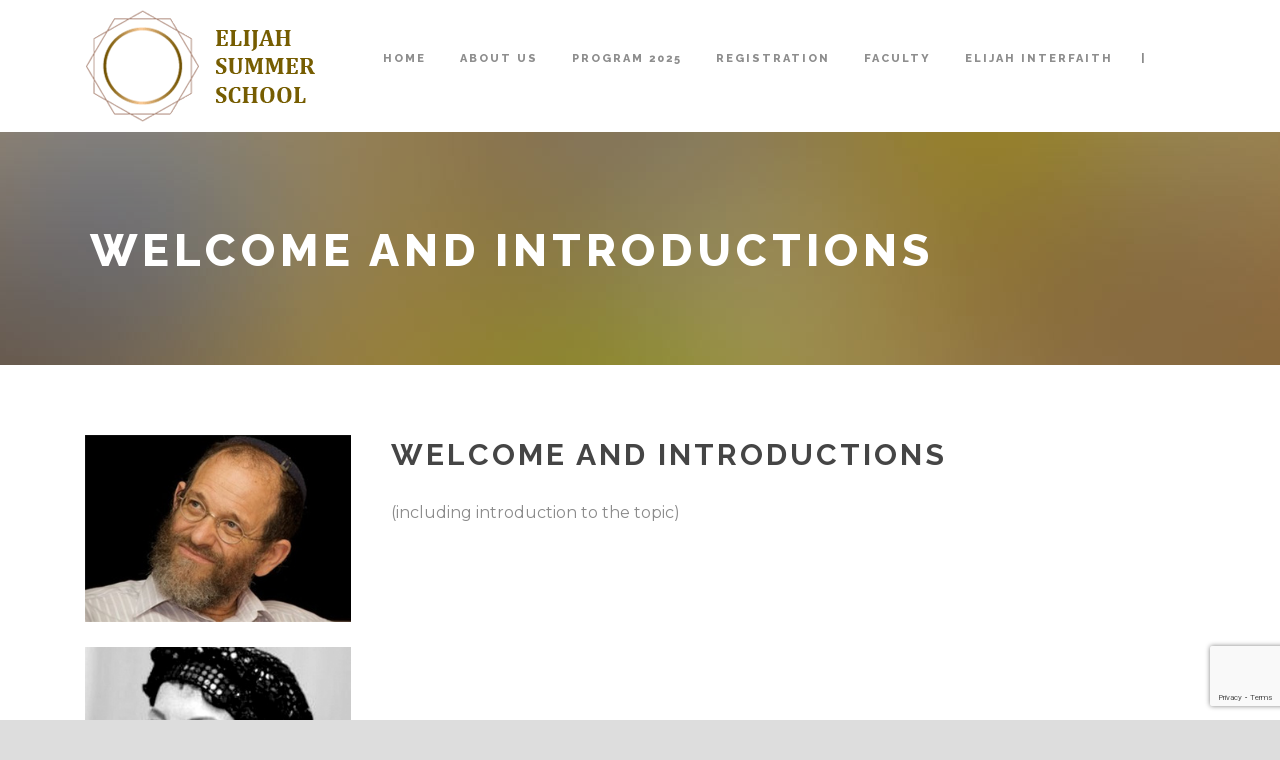

--- FILE ---
content_type: text/html; charset=UTF-8
request_url: https://summerschool.elijah-interfaith.org/session/welcome-and-introductions-2/
body_size: 8797
content:
<!DOCTYPE html>
<!--[if IE 7]><html class="ie ie7 ltie8 ltie9" lang="en-US"><![endif]-->
<!--[if IE 8]><html class="ie ie8 ltie9" lang="en-US"><![endif]-->
<!--[if !(IE 7) | !(IE 8)  ]><!-->
<html lang="en-US">
<!--<![endif]-->

<head>
	<meta charset="UTF-8" />
	<meta name="viewport" content="initial-scale=1.0" />	
		
	<link rel="pingback" href="https://summerschool.elijah-interfaith.org/xmlrpc.php" />
	<meta name='robots' content='index, follow, max-image-preview:large, max-snippet:-1, max-video-preview:-1' />
	<style>img:is([sizes="auto" i], [sizes^="auto," i]) { contain-intrinsic-size: 3000px 1500px }</style>
	
	<!-- This site is optimized with the Yoast SEO plugin v24.9 - https://yoast.com/wordpress/plugins/seo/ -->
	<title>Welcome and introductions - Elijah Interfaith Institute Summer School</title>
	<link rel="canonical" href="https://summerschool.elijah-interfaith.org/session/welcome-and-introductions-2/" />
	<meta property="og:locale" content="en_US" />
	<meta property="og:type" content="article" />
	<meta property="og:title" content="Welcome and introductions - Elijah Interfaith Institute Summer School" />
	<meta property="og:description" content="(including introduction to the topic)" />
	<meta property="og:url" content="https://summerschool.elijah-interfaith.org/session/welcome-and-introductions-2/" />
	<meta property="og:site_name" content="Elijah Interfaith Institute Summer School" />
	<meta property="article:modified_time" content="2025-03-24T19:48:06+00:00" />
	<meta name="twitter:card" content="summary_large_image" />
	<script type="application/ld+json" class="yoast-schema-graph">{"@context":"https://schema.org","@graph":[{"@type":"WebPage","@id":"https://summerschool.elijah-interfaith.org/session/welcome-and-introductions-2/","url":"https://summerschool.elijah-interfaith.org/session/welcome-and-introductions-2/","name":"Welcome and introductions - Elijah Interfaith Institute Summer School","isPartOf":{"@id":"https://summerschool.elijah-interfaith.org/#website"},"datePublished":"2021-06-04T18:33:12+00:00","dateModified":"2025-03-24T19:48:06+00:00","breadcrumb":{"@id":"https://summerschool.elijah-interfaith.org/session/welcome-and-introductions-2/#breadcrumb"},"inLanguage":"en-US","potentialAction":[{"@type":"ReadAction","target":["https://summerschool.elijah-interfaith.org/session/welcome-and-introductions-2/"]}]},{"@type":"BreadcrumbList","@id":"https://summerschool.elijah-interfaith.org/session/welcome-and-introductions-2/#breadcrumb","itemListElement":[{"@type":"ListItem","position":1,"name":"Home","item":"https://summerschool.elijah-interfaith.org/"},{"@type":"ListItem","position":2,"name":"Sessions","item":"https://summerschool.elijah-interfaith.org/session/"},{"@type":"ListItem","position":3,"name":"Welcome and introductions"}]},{"@type":"WebSite","@id":"https://summerschool.elijah-interfaith.org/#website","url":"https://summerschool.elijah-interfaith.org/","name":"Elijah Interfaith Institute Summer School","description":"Sharing Wisdom, Fostering Peace","potentialAction":[{"@type":"SearchAction","target":{"@type":"EntryPoint","urlTemplate":"https://summerschool.elijah-interfaith.org/?s={search_term_string}"},"query-input":{"@type":"PropertyValueSpecification","valueRequired":true,"valueName":"search_term_string"}}],"inLanguage":"en-US"}]}</script>
	<!-- / Yoast SEO plugin. -->


<link rel='dns-prefetch' href='//fonts.googleapis.com' />
<link rel="alternate" type="application/rss+xml" title="Elijah Interfaith Institute Summer School &raquo; Feed" href="https://summerschool.elijah-interfaith.org/feed/" />
<link rel="alternate" type="application/rss+xml" title="Elijah Interfaith Institute Summer School &raquo; Comments Feed" href="https://summerschool.elijah-interfaith.org/comments/feed/" />
<script type="text/javascript">
/* <![CDATA[ */
window._wpemojiSettings = {"baseUrl":"https:\/\/s.w.org\/images\/core\/emoji\/15.1.0\/72x72\/","ext":".png","svgUrl":"https:\/\/s.w.org\/images\/core\/emoji\/15.1.0\/svg\/","svgExt":".svg","source":{"concatemoji":"https:\/\/summerschool.elijah-interfaith.org\/wp-includes\/js\/wp-emoji-release.min.js?ver=6.8"}};
/*! This file is auto-generated */
!function(i,n){var o,s,e;function c(e){try{var t={supportTests:e,timestamp:(new Date).valueOf()};sessionStorage.setItem(o,JSON.stringify(t))}catch(e){}}function p(e,t,n){e.clearRect(0,0,e.canvas.width,e.canvas.height),e.fillText(t,0,0);var t=new Uint32Array(e.getImageData(0,0,e.canvas.width,e.canvas.height).data),r=(e.clearRect(0,0,e.canvas.width,e.canvas.height),e.fillText(n,0,0),new Uint32Array(e.getImageData(0,0,e.canvas.width,e.canvas.height).data));return t.every(function(e,t){return e===r[t]})}function u(e,t,n){switch(t){case"flag":return n(e,"\ud83c\udff3\ufe0f\u200d\u26a7\ufe0f","\ud83c\udff3\ufe0f\u200b\u26a7\ufe0f")?!1:!n(e,"\ud83c\uddfa\ud83c\uddf3","\ud83c\uddfa\u200b\ud83c\uddf3")&&!n(e,"\ud83c\udff4\udb40\udc67\udb40\udc62\udb40\udc65\udb40\udc6e\udb40\udc67\udb40\udc7f","\ud83c\udff4\u200b\udb40\udc67\u200b\udb40\udc62\u200b\udb40\udc65\u200b\udb40\udc6e\u200b\udb40\udc67\u200b\udb40\udc7f");case"emoji":return!n(e,"\ud83d\udc26\u200d\ud83d\udd25","\ud83d\udc26\u200b\ud83d\udd25")}return!1}function f(e,t,n){var r="undefined"!=typeof WorkerGlobalScope&&self instanceof WorkerGlobalScope?new OffscreenCanvas(300,150):i.createElement("canvas"),a=r.getContext("2d",{willReadFrequently:!0}),o=(a.textBaseline="top",a.font="600 32px Arial",{});return e.forEach(function(e){o[e]=t(a,e,n)}),o}function t(e){var t=i.createElement("script");t.src=e,t.defer=!0,i.head.appendChild(t)}"undefined"!=typeof Promise&&(o="wpEmojiSettingsSupports",s=["flag","emoji"],n.supports={everything:!0,everythingExceptFlag:!0},e=new Promise(function(e){i.addEventListener("DOMContentLoaded",e,{once:!0})}),new Promise(function(t){var n=function(){try{var e=JSON.parse(sessionStorage.getItem(o));if("object"==typeof e&&"number"==typeof e.timestamp&&(new Date).valueOf()<e.timestamp+604800&&"object"==typeof e.supportTests)return e.supportTests}catch(e){}return null}();if(!n){if("undefined"!=typeof Worker&&"undefined"!=typeof OffscreenCanvas&&"undefined"!=typeof URL&&URL.createObjectURL&&"undefined"!=typeof Blob)try{var e="postMessage("+f.toString()+"("+[JSON.stringify(s),u.toString(),p.toString()].join(",")+"));",r=new Blob([e],{type:"text/javascript"}),a=new Worker(URL.createObjectURL(r),{name:"wpTestEmojiSupports"});return void(a.onmessage=function(e){c(n=e.data),a.terminate(),t(n)})}catch(e){}c(n=f(s,u,p))}t(n)}).then(function(e){for(var t in e)n.supports[t]=e[t],n.supports.everything=n.supports.everything&&n.supports[t],"flag"!==t&&(n.supports.everythingExceptFlag=n.supports.everythingExceptFlag&&n.supports[t]);n.supports.everythingExceptFlag=n.supports.everythingExceptFlag&&!n.supports.flag,n.DOMReady=!1,n.readyCallback=function(){n.DOMReady=!0}}).then(function(){return e}).then(function(){var e;n.supports.everything||(n.readyCallback(),(e=n.source||{}).concatemoji?t(e.concatemoji):e.wpemoji&&e.twemoji&&(t(e.twemoji),t(e.wpemoji)))}))}((window,document),window._wpemojiSettings);
/* ]]> */
</script>
<style id='wp-emoji-styles-inline-css' type='text/css'>

	img.wp-smiley, img.emoji {
		display: inline !important;
		border: none !important;
		box-shadow: none !important;
		height: 1em !important;
		width: 1em !important;
		margin: 0 0.07em !important;
		vertical-align: -0.1em !important;
		background: none !important;
		padding: 0 !important;
	}
</style>
<link rel='stylesheet' id='wp-block-library-css' href='https://summerschool.elijah-interfaith.org/wp-includes/css/dist/block-library/style.min.css?ver=6.8' type='text/css' media='all' />
<style id='classic-theme-styles-inline-css' type='text/css'>
/*! This file is auto-generated */
.wp-block-button__link{color:#fff;background-color:#32373c;border-radius:9999px;box-shadow:none;text-decoration:none;padding:calc(.667em + 2px) calc(1.333em + 2px);font-size:1.125em}.wp-block-file__button{background:#32373c;color:#fff;text-decoration:none}
</style>
<style id='global-styles-inline-css' type='text/css'>
:root{--wp--preset--aspect-ratio--square: 1;--wp--preset--aspect-ratio--4-3: 4/3;--wp--preset--aspect-ratio--3-4: 3/4;--wp--preset--aspect-ratio--3-2: 3/2;--wp--preset--aspect-ratio--2-3: 2/3;--wp--preset--aspect-ratio--16-9: 16/9;--wp--preset--aspect-ratio--9-16: 9/16;--wp--preset--color--black: #000000;--wp--preset--color--cyan-bluish-gray: #abb8c3;--wp--preset--color--white: #ffffff;--wp--preset--color--pale-pink: #f78da7;--wp--preset--color--vivid-red: #cf2e2e;--wp--preset--color--luminous-vivid-orange: #ff6900;--wp--preset--color--luminous-vivid-amber: #fcb900;--wp--preset--color--light-green-cyan: #7bdcb5;--wp--preset--color--vivid-green-cyan: #00d084;--wp--preset--color--pale-cyan-blue: #8ed1fc;--wp--preset--color--vivid-cyan-blue: #0693e3;--wp--preset--color--vivid-purple: #9b51e0;--wp--preset--gradient--vivid-cyan-blue-to-vivid-purple: linear-gradient(135deg,rgba(6,147,227,1) 0%,rgb(155,81,224) 100%);--wp--preset--gradient--light-green-cyan-to-vivid-green-cyan: linear-gradient(135deg,rgb(122,220,180) 0%,rgb(0,208,130) 100%);--wp--preset--gradient--luminous-vivid-amber-to-luminous-vivid-orange: linear-gradient(135deg,rgba(252,185,0,1) 0%,rgba(255,105,0,1) 100%);--wp--preset--gradient--luminous-vivid-orange-to-vivid-red: linear-gradient(135deg,rgba(255,105,0,1) 0%,rgb(207,46,46) 100%);--wp--preset--gradient--very-light-gray-to-cyan-bluish-gray: linear-gradient(135deg,rgb(238,238,238) 0%,rgb(169,184,195) 100%);--wp--preset--gradient--cool-to-warm-spectrum: linear-gradient(135deg,rgb(74,234,220) 0%,rgb(151,120,209) 20%,rgb(207,42,186) 40%,rgb(238,44,130) 60%,rgb(251,105,98) 80%,rgb(254,248,76) 100%);--wp--preset--gradient--blush-light-purple: linear-gradient(135deg,rgb(255,206,236) 0%,rgb(152,150,240) 100%);--wp--preset--gradient--blush-bordeaux: linear-gradient(135deg,rgb(254,205,165) 0%,rgb(254,45,45) 50%,rgb(107,0,62) 100%);--wp--preset--gradient--luminous-dusk: linear-gradient(135deg,rgb(255,203,112) 0%,rgb(199,81,192) 50%,rgb(65,88,208) 100%);--wp--preset--gradient--pale-ocean: linear-gradient(135deg,rgb(255,245,203) 0%,rgb(182,227,212) 50%,rgb(51,167,181) 100%);--wp--preset--gradient--electric-grass: linear-gradient(135deg,rgb(202,248,128) 0%,rgb(113,206,126) 100%);--wp--preset--gradient--midnight: linear-gradient(135deg,rgb(2,3,129) 0%,rgb(40,116,252) 100%);--wp--preset--font-size--small: 13px;--wp--preset--font-size--medium: 20px;--wp--preset--font-size--large: 36px;--wp--preset--font-size--x-large: 42px;--wp--preset--spacing--20: 0.44rem;--wp--preset--spacing--30: 0.67rem;--wp--preset--spacing--40: 1rem;--wp--preset--spacing--50: 1.5rem;--wp--preset--spacing--60: 2.25rem;--wp--preset--spacing--70: 3.38rem;--wp--preset--spacing--80: 5.06rem;--wp--preset--shadow--natural: 6px 6px 9px rgba(0, 0, 0, 0.2);--wp--preset--shadow--deep: 12px 12px 50px rgba(0, 0, 0, 0.4);--wp--preset--shadow--sharp: 6px 6px 0px rgba(0, 0, 0, 0.2);--wp--preset--shadow--outlined: 6px 6px 0px -3px rgba(255, 255, 255, 1), 6px 6px rgba(0, 0, 0, 1);--wp--preset--shadow--crisp: 6px 6px 0px rgba(0, 0, 0, 1);}:where(.is-layout-flex){gap: 0.5em;}:where(.is-layout-grid){gap: 0.5em;}body .is-layout-flex{display: flex;}.is-layout-flex{flex-wrap: wrap;align-items: center;}.is-layout-flex > :is(*, div){margin: 0;}body .is-layout-grid{display: grid;}.is-layout-grid > :is(*, div){margin: 0;}:where(.wp-block-columns.is-layout-flex){gap: 2em;}:where(.wp-block-columns.is-layout-grid){gap: 2em;}:where(.wp-block-post-template.is-layout-flex){gap: 1.25em;}:where(.wp-block-post-template.is-layout-grid){gap: 1.25em;}.has-black-color{color: var(--wp--preset--color--black) !important;}.has-cyan-bluish-gray-color{color: var(--wp--preset--color--cyan-bluish-gray) !important;}.has-white-color{color: var(--wp--preset--color--white) !important;}.has-pale-pink-color{color: var(--wp--preset--color--pale-pink) !important;}.has-vivid-red-color{color: var(--wp--preset--color--vivid-red) !important;}.has-luminous-vivid-orange-color{color: var(--wp--preset--color--luminous-vivid-orange) !important;}.has-luminous-vivid-amber-color{color: var(--wp--preset--color--luminous-vivid-amber) !important;}.has-light-green-cyan-color{color: var(--wp--preset--color--light-green-cyan) !important;}.has-vivid-green-cyan-color{color: var(--wp--preset--color--vivid-green-cyan) !important;}.has-pale-cyan-blue-color{color: var(--wp--preset--color--pale-cyan-blue) !important;}.has-vivid-cyan-blue-color{color: var(--wp--preset--color--vivid-cyan-blue) !important;}.has-vivid-purple-color{color: var(--wp--preset--color--vivid-purple) !important;}.has-black-background-color{background-color: var(--wp--preset--color--black) !important;}.has-cyan-bluish-gray-background-color{background-color: var(--wp--preset--color--cyan-bluish-gray) !important;}.has-white-background-color{background-color: var(--wp--preset--color--white) !important;}.has-pale-pink-background-color{background-color: var(--wp--preset--color--pale-pink) !important;}.has-vivid-red-background-color{background-color: var(--wp--preset--color--vivid-red) !important;}.has-luminous-vivid-orange-background-color{background-color: var(--wp--preset--color--luminous-vivid-orange) !important;}.has-luminous-vivid-amber-background-color{background-color: var(--wp--preset--color--luminous-vivid-amber) !important;}.has-light-green-cyan-background-color{background-color: var(--wp--preset--color--light-green-cyan) !important;}.has-vivid-green-cyan-background-color{background-color: var(--wp--preset--color--vivid-green-cyan) !important;}.has-pale-cyan-blue-background-color{background-color: var(--wp--preset--color--pale-cyan-blue) !important;}.has-vivid-cyan-blue-background-color{background-color: var(--wp--preset--color--vivid-cyan-blue) !important;}.has-vivid-purple-background-color{background-color: var(--wp--preset--color--vivid-purple) !important;}.has-black-border-color{border-color: var(--wp--preset--color--black) !important;}.has-cyan-bluish-gray-border-color{border-color: var(--wp--preset--color--cyan-bluish-gray) !important;}.has-white-border-color{border-color: var(--wp--preset--color--white) !important;}.has-pale-pink-border-color{border-color: var(--wp--preset--color--pale-pink) !important;}.has-vivid-red-border-color{border-color: var(--wp--preset--color--vivid-red) !important;}.has-luminous-vivid-orange-border-color{border-color: var(--wp--preset--color--luminous-vivid-orange) !important;}.has-luminous-vivid-amber-border-color{border-color: var(--wp--preset--color--luminous-vivid-amber) !important;}.has-light-green-cyan-border-color{border-color: var(--wp--preset--color--light-green-cyan) !important;}.has-vivid-green-cyan-border-color{border-color: var(--wp--preset--color--vivid-green-cyan) !important;}.has-pale-cyan-blue-border-color{border-color: var(--wp--preset--color--pale-cyan-blue) !important;}.has-vivid-cyan-blue-border-color{border-color: var(--wp--preset--color--vivid-cyan-blue) !important;}.has-vivid-purple-border-color{border-color: var(--wp--preset--color--vivid-purple) !important;}.has-vivid-cyan-blue-to-vivid-purple-gradient-background{background: var(--wp--preset--gradient--vivid-cyan-blue-to-vivid-purple) !important;}.has-light-green-cyan-to-vivid-green-cyan-gradient-background{background: var(--wp--preset--gradient--light-green-cyan-to-vivid-green-cyan) !important;}.has-luminous-vivid-amber-to-luminous-vivid-orange-gradient-background{background: var(--wp--preset--gradient--luminous-vivid-amber-to-luminous-vivid-orange) !important;}.has-luminous-vivid-orange-to-vivid-red-gradient-background{background: var(--wp--preset--gradient--luminous-vivid-orange-to-vivid-red) !important;}.has-very-light-gray-to-cyan-bluish-gray-gradient-background{background: var(--wp--preset--gradient--very-light-gray-to-cyan-bluish-gray) !important;}.has-cool-to-warm-spectrum-gradient-background{background: var(--wp--preset--gradient--cool-to-warm-spectrum) !important;}.has-blush-light-purple-gradient-background{background: var(--wp--preset--gradient--blush-light-purple) !important;}.has-blush-bordeaux-gradient-background{background: var(--wp--preset--gradient--blush-bordeaux) !important;}.has-luminous-dusk-gradient-background{background: var(--wp--preset--gradient--luminous-dusk) !important;}.has-pale-ocean-gradient-background{background: var(--wp--preset--gradient--pale-ocean) !important;}.has-electric-grass-gradient-background{background: var(--wp--preset--gradient--electric-grass) !important;}.has-midnight-gradient-background{background: var(--wp--preset--gradient--midnight) !important;}.has-small-font-size{font-size: var(--wp--preset--font-size--small) !important;}.has-medium-font-size{font-size: var(--wp--preset--font-size--medium) !important;}.has-large-font-size{font-size: var(--wp--preset--font-size--large) !important;}.has-x-large-font-size{font-size: var(--wp--preset--font-size--x-large) !important;}
:where(.wp-block-post-template.is-layout-flex){gap: 1.25em;}:where(.wp-block-post-template.is-layout-grid){gap: 1.25em;}
:where(.wp-block-columns.is-layout-flex){gap: 2em;}:where(.wp-block-columns.is-layout-grid){gap: 2em;}
:root :where(.wp-block-pullquote){font-size: 1.5em;line-height: 1.6;}
</style>
<link rel='stylesheet' id='contact-form-7-css' href='https://summerschool.elijah-interfaith.org/wp-content/plugins/contact-form-7/includes/css/styles.css?ver=6.0.6' type='text/css' media='all' />
<link rel='stylesheet' id='style-css' href='https://summerschool.elijah-interfaith.org/wp-content/themes/thekeynote/style.css?ver=6.8' type='text/css' media='all' />
<link rel='stylesheet' id='Raleway-google-font-css' href='https://fonts.googleapis.com/css?family=Raleway%3A100%2C200%2C300%2Cregular%2C500%2C600%2C700%2C800%2C900&#038;subset=latin&#038;ver=6.8' type='text/css' media='all' />
<link rel='stylesheet' id='Montserrat-google-font-css' href='https://fonts.googleapis.com/css?family=Montserrat%3Aregular%2C700&#038;subset=latin&#038;ver=6.8' type='text/css' media='all' />
<link rel='stylesheet' id='Droid-Serif-google-font-css' href='https://fonts.googleapis.com/css?family=Droid+Serif%3Aregular%2Citalic%2C700%2C700italic&#038;subset=latin&#038;ver=6.8' type='text/css' media='all' />
<link rel='stylesheet' id='superfish-css' href='https://summerschool.elijah-interfaith.org/wp-content/themes/thekeynote/plugins/superfish/css/superfish.css?ver=6.8' type='text/css' media='all' />
<link rel='stylesheet' id='dlmenu-css' href='https://summerschool.elijah-interfaith.org/wp-content/themes/thekeynote/plugins/dl-menu/component.css?ver=6.8' type='text/css' media='all' />
<link rel='stylesheet' id='font-awesome-css' href='https://summerschool.elijah-interfaith.org/wp-content/themes/thekeynote/plugins/font-awesome-new/css/font-awesome.min.css?ver=6.8' type='text/css' media='all' />
<link rel='stylesheet' id='jquery-fancybox-css' href='https://summerschool.elijah-interfaith.org/wp-content/themes/thekeynote/plugins/fancybox/jquery.fancybox.css?ver=6.8' type='text/css' media='all' />
<link rel='stylesheet' id='thekeynote_flexslider-css' href='https://summerschool.elijah-interfaith.org/wp-content/themes/thekeynote/plugins/flexslider/flexslider.css?ver=6.8' type='text/css' media='all' />
<link rel='stylesheet' id='style-responsive-css' href='https://summerschool.elijah-interfaith.org/wp-content/themes/thekeynote/stylesheet/style-responsive.css?ver=6.8' type='text/css' media='all' />
<link rel='stylesheet' id='style-custom-css' href='https://summerschool.elijah-interfaith.org/wp-content/themes/thekeynote/stylesheet/style-custom.css?1742849720&#038;ver=6.8' type='text/css' media='all' />
<link rel='stylesheet' id='newsletter-css' href='https://summerschool.elijah-interfaith.org/wp-content/plugins/newsletter/style.css?ver=8.7.7' type='text/css' media='all' />
<link rel='stylesheet' id='ms-main-css' href='https://summerschool.elijah-interfaith.org/wp-content/plugins/masterslider/public/assets/css/masterslider.main.css?ver=2.25.4' type='text/css' media='all' />
<link rel='stylesheet' id='ms-custom-css' href='https://summerschool.elijah-interfaith.org/wp-content/uploads/masterslider/custom.css?ver=19.5' type='text/css' media='all' />
<script type="text/javascript" src="https://summerschool.elijah-interfaith.org/wp-includes/js/jquery/jquery.min.js?ver=3.7.1" id="jquery-core-js"></script>
<script type="text/javascript" src="https://summerschool.elijah-interfaith.org/wp-includes/js/jquery/jquery-migrate.min.js?ver=3.4.1" id="jquery-migrate-js"></script>
<link rel="https://api.w.org/" href="https://summerschool.elijah-interfaith.org/wp-json/" /><link rel="EditURI" type="application/rsd+xml" title="RSD" href="https://summerschool.elijah-interfaith.org/xmlrpc.php?rsd" />
<meta name="generator" content="WordPress 6.8" />
<link rel='shortlink' href='https://summerschool.elijah-interfaith.org/?p=4448' />
<link rel="alternate" title="oEmbed (JSON)" type="application/json+oembed" href="https://summerschool.elijah-interfaith.org/wp-json/oembed/1.0/embed?url=https%3A%2F%2Fsummerschool.elijah-interfaith.org%2Fsession%2Fwelcome-and-introductions-2%2F" />
<link rel="alternate" title="oEmbed (XML)" type="text/xml+oembed" href="https://summerschool.elijah-interfaith.org/wp-json/oembed/1.0/embed?url=https%3A%2F%2Fsummerschool.elijah-interfaith.org%2Fsession%2Fwelcome-and-introductions-2%2F&#038;format=xml" />
<meta name="generator" content="Redux 4.5.7" /><script>var ms_grabbing_curosr='https://summerschool.elijah-interfaith.org/wp-content/plugins/masterslider/public/assets/css/common/grabbing.cur',ms_grab_curosr='https://summerschool.elijah-interfaith.org/wp-content/plugins/masterslider/public/assets/css/common/grab.cur';</script>
<meta name="generator" content="MasterSlider 2.25.4 - Responsive Touch Image Slider" />
<link rel="shortcut icon" href="https://summerschool.elijah-interfaith.org/wp-content/uploads/2016/03/favicon.ico" type="image/x-icon" /><!-- Google tag (gtag.js) --> <script async src="https://www.googletagmanager.com/gtag/js?id=G-1F8V46PPCY"></script> <script> window.dataLayer = window.dataLayer || []; function gtag(){dataLayer.push(arguments);} gtag('js', new Date()); gtag('config', 'G-1F8V46PPCY'); </script><!-- load the script for older ie version -->
<!--[if lt IE 9]>
<script src="https://summerschool.elijah-interfaith.org/wp-content/themes/thekeynote/javascript/html5.js" type="text/javascript"></script>
<script src="https://summerschool.elijah-interfaith.org/wp-content/themes/thekeynote/plugins/easy-pie-chart/excanvas.js" type="text/javascript"></script>
<![endif]-->
		<style type="text/css" id="wp-custom-css">
			#hide_section {display: none}

.gdlr-speaker-session-wrapper, .gdlr-speaker-session-title {
	display: none
}

.wp-caption {
    border-width: 0px !important;
}

.gdlr-session-item .gdlr-session-break-title {
    color: #f62b0a;
}
.gdlr-session-item .gdlr-session-break-title {
    font-size: 22px;
    letter-spacing: 3px;
}
.fa {
	display: none;}

.gdlr-page-title-wrapper.gdlr-title-large-center {
    line-height: 1.3;
}
.kleo-sessions .wpcf7-list-item {
	display: block;
}
/*--- Registration Page ---*/
#hidediv {
	display: none !important;
}		</style>
		<!-- Facebook Pixel Code -->
<script>
!function(f,b,e,v,n,t,s)
{if(f.fbq)return;n=f.fbq=function(){n.callMethod?
n.callMethod.apply(n,arguments):n.queue.push(arguments)};
if(!f._fbq)f._fbq=n;n.push=n;n.loaded=!0;n.version='2.0';
n.queue=[];t=b.createElement(e);t.async=!0;
t.src=v;s=b.getElementsByTagName(e)[0];
s.parentNode.insertBefore(t,s)}(window,document,'script',
'https://connect.facebook.net/en_US/fbevents.js');
fbq('init', '1065823751030617');
 fbq('track', 'PageView');
</script>
<noscript>
<img height="1" width="1"
 src="https://www.facebook.com/tr?id=1065823751030617&ev=PageView
&noscript=1"/>
</noscript>
<!-- End Facebook Pixel Code -->
</head>

<body class="wp-singular session-template-default single single-session postid-4448 wp-theme-thekeynote _masterslider _msp_version_2.25.4">
<div class="body-wrapper  float-menu" data-home="https://summerschool.elijah-interfaith.org" >
		<header class="gdlr-header-wrapper">
		<!-- top navigation -->
		
		<!-- logo -->
		<div class="gdlr-header-inner">
			<div class="gdlr-header-container container">
				<!-- logo -->
				<div class="gdlr-logo">
					<a href="https://summerschool.elijah-interfaith.org" >
						<img src="https://summerschool.elijah-interfaith.org/wp-content/uploads/2016/02/logo_trans.png" alt="" width="235" height="112" />					</a>
					<div class="gdlr-responsive-navigation dl-menuwrapper" id="gdlr-responsive-navigation" ><button class="dl-trigger">Open Menu</button><ul id="menu-main-menu" class="dl-menu gdlr-main-mobile-menu"><li id="menu-item-3525" class="menu-item menu-item-type-post_type menu-item-object-page menu-item-home menu-item-3525"><a href="https://summerschool.elijah-interfaith.org/">Home</a></li>
<li id="menu-item-3432" class="menu-item menu-item-type-post_type menu-item-object-page menu-item-has-children menu-item-3432"><a href="https://summerschool.elijah-interfaith.org/about-us/">About Us</a>
<ul class="dl-submenu">
	<li id="menu-item-3783" class="menu-item menu-item-type-post_type menu-item-object-page menu-item-3783"><a href="https://summerschool.elijah-interfaith.org/about-us/">About Us</a></li>
	<li id="menu-item-3971" class="menu-item menu-item-type-post_type menu-item-object-page menu-item-3971"><a href="https://summerschool.elijah-interfaith.org/our-partners/">Our Partners</a></li>
	<li id="menu-item-3881" class="menu-item menu-item-type-post_type menu-item-object-page menu-item-3881"><a href="https://summerschool.elijah-interfaith.org/about-us/summer-school-2016-report/">Summer School 2016 Report</a></li>
	<li id="menu-item-3712" class="menu-item menu-item-type-post_type menu-item-object-page menu-item-3712"><a href="https://summerschool.elijah-interfaith.org/about-us/summer-school-2015-report/">Summer School 2015 Report</a></li>
	<li id="menu-item-3702" class="menu-item menu-item-type-post_type menu-item-object-page menu-item-3702"><a href="https://summerschool.elijah-interfaith.org/about-us/summer-school-2014-report/">Summer School 2014 Report</a></li>
</ul>
</li>
<li id="menu-item-4083" class="menu-item menu-item-type-post_type menu-item-object-page menu-item-has-children menu-item-4083"><a href="https://summerschool.elijah-interfaith.org/program/">Program 2025</a>
<ul class="dl-submenu">
	<li id="menu-item-5181" class="menu-item menu-item-type-post_type menu-item-object-page menu-item-5181"><a href="https://summerschool.elijah-interfaith.org/archive-program-2024/">Archive Program 2024</a></li>
	<li id="menu-item-4912" class="menu-item menu-item-type-post_type menu-item-object-page menu-item-4912"><a href="https://summerschool.elijah-interfaith.org/archive-program-2023/">Archive Program 2023</a></li>
	<li id="menu-item-4781" class="menu-item menu-item-type-post_type menu-item-object-page menu-item-4781"><a href="https://summerschool.elijah-interfaith.org/archive-program-2022/">Archive Program 2022</a></li>
	<li id="menu-item-4552" class="menu-item menu-item-type-post_type menu-item-object-page menu-item-4552"><a href="https://summerschool.elijah-interfaith.org/archive-program-2021/">Archive Program 2021</a></li>
	<li id="menu-item-4447" class="menu-item menu-item-type-post_type menu-item-object-page menu-item-4447"><a href="https://summerschool.elijah-interfaith.org/archive-program-2020/">Archive Program 2020</a></li>
	<li id="menu-item-4446" class="menu-item menu-item-type-post_type menu-item-object-page menu-item-4446"><a href="https://summerschool.elijah-interfaith.org/archive-program-2019/">Archive Program 2019</a></li>
	<li id="menu-item-4445" class="menu-item menu-item-type-post_type menu-item-object-page menu-item-4445"><a href="https://summerschool.elijah-interfaith.org/archive-program-2018/">Archive Program 2018</a></li>
	<li id="menu-item-4444" class="menu-item menu-item-type-post_type menu-item-object-page menu-item-4444"><a href="https://summerschool.elijah-interfaith.org/archive-program-2017/">Archive Program 2017</a></li>
	<li id="menu-item-4443" class="menu-item menu-item-type-post_type menu-item-object-page menu-item-4443"><a href="https://summerschool.elijah-interfaith.org/archive-program-2016/">Archive Program 2016</a></li>
</ul>
</li>
<li id="menu-item-3524" class="menu-item menu-item-type-post_type menu-item-object-page menu-item-has-children menu-item-3524"><a href="https://summerschool.elijah-interfaith.org/register/">Registration</a>
<ul class="dl-submenu">
	<li id="menu-item-3782" class="menu-item menu-item-type-post_type menu-item-object-page menu-item-3782"><a href="https://summerschool.elijah-interfaith.org/register/">Registration</a></li>
	<li id="menu-item-3768" class="menu-item menu-item-type-post_type menu-item-object-page menu-item-3768"><a href="https://summerschool.elijah-interfaith.org/accommodation-2/">Accommodation</a></li>
	<li id="menu-item-3482" class="menu-item menu-item-type-post_type menu-item-object-page menu-item-3482"><a href="https://summerschool.elijah-interfaith.org/contact-page-2/">Contact Us</a></li>
</ul>
</li>
<li id="menu-item-3517" class="menu-item menu-item-type-post_type menu-item-object-page menu-item-3517"><a href="https://summerschool.elijah-interfaith.org/speaker-3-columns-style-1/">Faculty</a></li>
<li id="menu-item-3729" class="menu-item menu-item-type-custom menu-item-object-custom menu-item-3729"><a target="_blank" href="http://www.elijah-interfaith.org/">Elijah Interfaith</a></li>
</ul></div>				</div>

				<!-- navigation -->
				<div class="gdlr-navigation-wrapper"><nav class="gdlr-navigation" id="gdlr-main-navigation" role="navigation"><ul id="menu-main-menu-1" class="sf-menu gdlr-main-menu"><li  class="menu-item menu-item-type-post_type menu-item-object-page menu-item-home menu-item-3525menu-item menu-item-type-post_type menu-item-object-page menu-item-home menu-item-3525 gdlr-normal-menu"><a href="https://summerschool.elijah-interfaith.org/">Home</a></li>
<li  class="menu-item menu-item-type-post_type menu-item-object-page menu-item-has-children menu-item-3432menu-item menu-item-type-post_type menu-item-object-page menu-item-has-children menu-item-3432 gdlr-normal-menu"><a href="https://summerschool.elijah-interfaith.org/about-us/">About Us</a>
<ul class="sub-menu">
	<li  class="menu-item menu-item-type-post_type menu-item-object-page menu-item-3783"><a href="https://summerschool.elijah-interfaith.org/about-us/">About Us</a></li>
	<li  class="menu-item menu-item-type-post_type menu-item-object-page menu-item-3971"><a href="https://summerschool.elijah-interfaith.org/our-partners/">Our Partners</a></li>
	<li  class="menu-item menu-item-type-post_type menu-item-object-page menu-item-3881"><a href="https://summerschool.elijah-interfaith.org/about-us/summer-school-2016-report/">Summer School 2016 Report</a></li>
	<li  class="menu-item menu-item-type-post_type menu-item-object-page menu-item-3712"><a href="https://summerschool.elijah-interfaith.org/about-us/summer-school-2015-report/">Summer School 2015 Report</a></li>
	<li  class="menu-item menu-item-type-post_type menu-item-object-page menu-item-3702"><a href="https://summerschool.elijah-interfaith.org/about-us/summer-school-2014-report/">Summer School 2014 Report</a></li>
</ul>
</li>
<li  class="menu-item menu-item-type-post_type menu-item-object-page menu-item-has-children menu-item-4083menu-item menu-item-type-post_type menu-item-object-page menu-item-has-children menu-item-4083 gdlr-normal-menu"><a href="https://summerschool.elijah-interfaith.org/program/">Program 2025</a>
<ul class="sub-menu">
	<li  class="menu-item menu-item-type-post_type menu-item-object-page menu-item-5181"><a href="https://summerschool.elijah-interfaith.org/archive-program-2024/">Archive Program 2024</a></li>
	<li  class="menu-item menu-item-type-post_type menu-item-object-page menu-item-4912"><a href="https://summerschool.elijah-interfaith.org/archive-program-2023/">Archive Program 2023</a></li>
	<li  class="menu-item menu-item-type-post_type menu-item-object-page menu-item-4781"><a href="https://summerschool.elijah-interfaith.org/archive-program-2022/">Archive Program 2022</a></li>
	<li  class="menu-item menu-item-type-post_type menu-item-object-page menu-item-4552"><a href="https://summerschool.elijah-interfaith.org/archive-program-2021/">Archive Program 2021</a></li>
	<li  class="menu-item menu-item-type-post_type menu-item-object-page menu-item-4447"><a href="https://summerschool.elijah-interfaith.org/archive-program-2020/">Archive Program 2020</a></li>
	<li  class="menu-item menu-item-type-post_type menu-item-object-page menu-item-4446"><a href="https://summerschool.elijah-interfaith.org/archive-program-2019/">Archive Program 2019</a></li>
	<li  class="menu-item menu-item-type-post_type menu-item-object-page menu-item-4445"><a href="https://summerschool.elijah-interfaith.org/archive-program-2018/">Archive Program 2018</a></li>
	<li  class="menu-item menu-item-type-post_type menu-item-object-page menu-item-4444"><a href="https://summerschool.elijah-interfaith.org/archive-program-2017/">Archive Program 2017</a></li>
	<li  class="menu-item menu-item-type-post_type menu-item-object-page menu-item-4443"><a href="https://summerschool.elijah-interfaith.org/archive-program-2016/">Archive Program 2016</a></li>
</ul>
</li>
<li  class="menu-item menu-item-type-post_type menu-item-object-page menu-item-has-children menu-item-3524menu-item menu-item-type-post_type menu-item-object-page menu-item-has-children menu-item-3524 gdlr-normal-menu"><a href="https://summerschool.elijah-interfaith.org/register/">Registration</a>
<ul class="sub-menu">
	<li  class="menu-item menu-item-type-post_type menu-item-object-page menu-item-3782"><a href="https://summerschool.elijah-interfaith.org/register/">Registration</a></li>
	<li  class="menu-item menu-item-type-post_type menu-item-object-page menu-item-3768"><a href="https://summerschool.elijah-interfaith.org/accommodation-2/">Accommodation</a></li>
	<li  class="menu-item menu-item-type-post_type menu-item-object-page menu-item-3482"><a href="https://summerschool.elijah-interfaith.org/contact-page-2/">Contact Us</a></li>
</ul>
</li>
<li  class="menu-item menu-item-type-post_type menu-item-object-page menu-item-3517menu-item menu-item-type-post_type menu-item-object-page menu-item-3517 gdlr-normal-menu"><a href="https://summerschool.elijah-interfaith.org/speaker-3-columns-style-1/">Faculty</a></li>
<li  class="menu-item menu-item-type-custom menu-item-object-custom menu-item-3729menu-item menu-item-type-custom menu-item-object-custom menu-item-3729 gdlr-normal-menu"><a target="_blank" href="http://www.elijah-interfaith.org/">Elijah Interfaith</a></li>
</ul></nav>	
<span class="gdlr-menu-search-button-sep">|</span>
<i class="fa fa-search icon-search gdlr-menu-search-button" id="gdlr-menu-search-button" ></i>
<div class="gdlr-menu-search" id="gdlr-menu-search">
	<form method="get" id="searchform" action="https://summerschool.elijah-interfaith.org/">
				<div class="search-text">
			<input type="text" value="Type Keywords" name="s" autocomplete="off" data-default="Type Keywords" />
		</div>
		<input type="submit" value="" />
		<div class="clear"></div>
	</form>	
</div>		
<div class="gdlr-navigation-gimmick" id="gdlr-navigation-gimmick"></div><div class="clear"></div></div>
				<div class="clear"></div>
			</div>
		</div>
		<div class="clear"></div>
	</header>
	<div id="gdlr-header-substitute" ></div>
	
			<div class="gdlr-page-title-wrapper gdlr-parallax-wrapper gdlr-title-normal"  data-bgspeed="0.5" >
			<div class="gdlr-page-title-overlay"></div>
			<div class="gdlr-page-title-container container" >
				<h1 class="gdlr-page-title">Welcome and introductions</h1>
							</div>	
		</div>	
		<!-- is search -->	<div class="content-wrapper"><div class="gdlr-content">

		<div class="with-sidebar-wrapper">
		<div class="with-sidebar-container container gdlr-class-no-sidebar">
			<div class="with-sidebar-left twelve columns">
				<div class="with-sidebar-content twelve columns">
					<div class="gdlr-item gdlr-item-start-content">
						<div id="session-4448" class="post-4448 session type-session status-publish hentry session_category-summer-school-2021">
							<div class="gdlr-session-info-wrapper">
								<div class="gdlr-speaker-thumbnail"><div class="gdlr-speaker-thumbnail-inner"><a href="https://summerschool.elijah-interfaith.org/speaker/rabbi-alon-goshen-gottstein/" ><img src="https://summerschool.elijah-interfaith.org/wp-content/uploads/2016/02/spk_alon.jpg" alt="" width="333" height="234" /></a></div></div><div class="gdlr-speaker-thumbnail"><div class="gdlr-speaker-thumbnail-inner"><a href="https://summerschool.elijah-interfaith.org/speaker/peta-jones-pellach/" ><img src="https://summerschool.elijah-interfaith.org/wp-content/uploads/2016/02/spk_peta.jpg" alt="" width="333" height="234" /></a></div></div><div class="gdlr-session-info"><div class="session-info session-time"><i class="fa fa-calendar" ></i>01 Aug 2021</div><div class="session-info session-time"><i class="fa fa-clock-o" ></i>9:00 EDT</div><div class="session-info session-speaker"><div class="session-speaker-inner"><i class="fa fa-user" ></i><div class="session-speaker-list"><div class="session-speaker-list-item"><a href="https://summerschool.elijah-interfaith.org/speaker/rabbi-alon-goshen-gottstein/" >Rabbi Alon Goshen-Gottstein</a></div><div class="session-speaker-list-item"><a href="https://summerschool.elijah-interfaith.org/speaker/peta-jones-pellach/" >Peta Jones Pellach</a></div></div></div></div><div class="clear"></div></div>							
							</div>								
							<div class="gdlr-session-content">
								<h4 class="gdlr-session-title">Welcome and introductions</h4><p>(including introduction to the topic)</p>
							</div>			
							<div class="clear"></div>
						</div><!-- #speaker -->
						
					</div><!-- gdlr-item-start-content -->
				</div>
				
				<div class="clear"></div>
			</div>
			
			<div class="clear"></div>
		</div>				
	</div>				

</div><!-- gdlr-content -->
		<div class="clear" ></div>
	</div><!-- content wrapper -->

		
	<footer class="footer-wrapper" >
				
				<div class="copyright-wrapper">
			<div class="copyright-container container">
				<div class="copyright-left">
					© Copyright 2021 Elijah Interfaith, All Right Reserved				</div>
				<div class="copyright-right">
					<a href="https://summerschool.elijah-interfaith.org/about-us/">About Us</a> | <a href="https://summerschool.elijah-interfaith.org/accommodation-2/">Accommodation</a> | <a href="https://summerschool.elijah-interfaith.org/contact-page-2/">Contact Us</a> | <a href="http://www.elijah-interfaith.org/">Elijah Interfaith</a> 				</div>
				<div class="clear"></div>
			</div>
		</div>
			</footer>
	</div> <!-- body-wrapper -->
<script type="speculationrules">
{"prefetch":[{"source":"document","where":{"and":[{"href_matches":"\/*"},{"not":{"href_matches":["\/wp-*.php","\/wp-admin\/*","\/wp-content\/uploads\/*","\/wp-content\/*","\/wp-content\/plugins\/*","\/wp-content\/themes\/thekeynote\/*","\/*\\?(.+)"]}},{"not":{"selector_matches":"a[rel~=\"nofollow\"]"}},{"not":{"selector_matches":".no-prefetch, .no-prefetch a"}}]},"eagerness":"conservative"}]}
</script>
<script type="text/javascript"></script><script type="text/javascript" src="https://summerschool.elijah-interfaith.org/wp-content/themes/thekeynote/plugins/superfish/js/superfish.js?ver=1.0" id="superfish-js"></script>
<script type="text/javascript" src="https://summerschool.elijah-interfaith.org/wp-includes/js/hoverIntent.min.js?ver=1.10.2" id="hoverIntent-js"></script>
<script type="text/javascript" src="https://summerschool.elijah-interfaith.org/wp-content/themes/thekeynote/plugins/dl-menu/modernizr.custom.js?ver=1.0" id="modernizr-js"></script>
<script type="text/javascript" src="https://summerschool.elijah-interfaith.org/wp-content/themes/thekeynote/plugins/dl-menu/jquery.dlmenu.js?ver=1.0" id="dlmenu-js"></script>
<script type="text/javascript" src="https://summerschool.elijah-interfaith.org/wp-content/themes/thekeynote/plugins/jquery.easing.js?ver=1.0" id="jquery-easing-js"></script>
<script type="text/javascript" src="https://summerschool.elijah-interfaith.org/wp-content/themes/thekeynote/plugins/fancybox/jquery.fancybox.pack.js?ver=1.0" id="jquery-fancybox-js"></script>
<script type="text/javascript" src="https://summerschool.elijah-interfaith.org/wp-content/themes/thekeynote/plugins/fancybox/helpers/jquery.fancybox-media.js?ver=1.0" id="jquery-fancybox-media-js"></script>
<script type="text/javascript" src="https://summerschool.elijah-interfaith.org/wp-content/themes/thekeynote/plugins/fancybox/helpers/jquery.fancybox-thumbs.js?ver=1.0" id="jquery-fancybox-thumbs-js"></script>
<script type="text/javascript" src="https://summerschool.elijah-interfaith.org/wp-content/themes/thekeynote/plugins/flexslider/jquery.flexslider.js?ver=1.0" id="thekeynote_flexslider-js"></script>
<script type="text/javascript" src="https://summerschool.elijah-interfaith.org/wp-content/themes/thekeynote/javascript/gdlr-script.js?ver=1.0" id="gdlr-script-js"></script>
<script type="text/javascript" src="https://www.google.com/recaptcha/api.js?render=6LcGGQIqAAAAAMmSnWbpAqgsAxQcHhtKJvkKyu4y&amp;ver=3.0" id="google-recaptcha-js"></script>
<script type="text/javascript" src="https://summerschool.elijah-interfaith.org/wp-includes/js/dist/vendor/wp-polyfill.min.js?ver=3.15.0" id="wp-polyfill-js"></script>
<script type="text/javascript" id="wpcf7-recaptcha-js-before">
/* <![CDATA[ */
var wpcf7_recaptcha = {
    "sitekey": "6LcGGQIqAAAAAMmSnWbpAqgsAxQcHhtKJvkKyu4y",
    "actions": {
        "homepage": "homepage",
        "contactform": "contactform"
    }
};
/* ]]> */
</script>
<script type="text/javascript" src="https://summerschool.elijah-interfaith.org/wp-content/plugins/contact-form-7/modules/recaptcha/index.js?ver=6.0.6" id="wpcf7-recaptcha-js"></script>
</body>
</html>

--- FILE ---
content_type: text/html; charset=utf-8
request_url: https://www.google.com/recaptcha/api2/anchor?ar=1&k=6LcGGQIqAAAAAMmSnWbpAqgsAxQcHhtKJvkKyu4y&co=aHR0cHM6Ly9zdW1tZXJzY2hvb2wuZWxpamFoLWludGVyZmFpdGgub3JnOjQ0Mw..&hl=en&v=PoyoqOPhxBO7pBk68S4YbpHZ&size=invisible&anchor-ms=20000&execute-ms=30000&cb=f4g9j78ssc6e
body_size: 48754
content:
<!DOCTYPE HTML><html dir="ltr" lang="en"><head><meta http-equiv="Content-Type" content="text/html; charset=UTF-8">
<meta http-equiv="X-UA-Compatible" content="IE=edge">
<title>reCAPTCHA</title>
<style type="text/css">
/* cyrillic-ext */
@font-face {
  font-family: 'Roboto';
  font-style: normal;
  font-weight: 400;
  font-stretch: 100%;
  src: url(//fonts.gstatic.com/s/roboto/v48/KFO7CnqEu92Fr1ME7kSn66aGLdTylUAMa3GUBHMdazTgWw.woff2) format('woff2');
  unicode-range: U+0460-052F, U+1C80-1C8A, U+20B4, U+2DE0-2DFF, U+A640-A69F, U+FE2E-FE2F;
}
/* cyrillic */
@font-face {
  font-family: 'Roboto';
  font-style: normal;
  font-weight: 400;
  font-stretch: 100%;
  src: url(//fonts.gstatic.com/s/roboto/v48/KFO7CnqEu92Fr1ME7kSn66aGLdTylUAMa3iUBHMdazTgWw.woff2) format('woff2');
  unicode-range: U+0301, U+0400-045F, U+0490-0491, U+04B0-04B1, U+2116;
}
/* greek-ext */
@font-face {
  font-family: 'Roboto';
  font-style: normal;
  font-weight: 400;
  font-stretch: 100%;
  src: url(//fonts.gstatic.com/s/roboto/v48/KFO7CnqEu92Fr1ME7kSn66aGLdTylUAMa3CUBHMdazTgWw.woff2) format('woff2');
  unicode-range: U+1F00-1FFF;
}
/* greek */
@font-face {
  font-family: 'Roboto';
  font-style: normal;
  font-weight: 400;
  font-stretch: 100%;
  src: url(//fonts.gstatic.com/s/roboto/v48/KFO7CnqEu92Fr1ME7kSn66aGLdTylUAMa3-UBHMdazTgWw.woff2) format('woff2');
  unicode-range: U+0370-0377, U+037A-037F, U+0384-038A, U+038C, U+038E-03A1, U+03A3-03FF;
}
/* math */
@font-face {
  font-family: 'Roboto';
  font-style: normal;
  font-weight: 400;
  font-stretch: 100%;
  src: url(//fonts.gstatic.com/s/roboto/v48/KFO7CnqEu92Fr1ME7kSn66aGLdTylUAMawCUBHMdazTgWw.woff2) format('woff2');
  unicode-range: U+0302-0303, U+0305, U+0307-0308, U+0310, U+0312, U+0315, U+031A, U+0326-0327, U+032C, U+032F-0330, U+0332-0333, U+0338, U+033A, U+0346, U+034D, U+0391-03A1, U+03A3-03A9, U+03B1-03C9, U+03D1, U+03D5-03D6, U+03F0-03F1, U+03F4-03F5, U+2016-2017, U+2034-2038, U+203C, U+2040, U+2043, U+2047, U+2050, U+2057, U+205F, U+2070-2071, U+2074-208E, U+2090-209C, U+20D0-20DC, U+20E1, U+20E5-20EF, U+2100-2112, U+2114-2115, U+2117-2121, U+2123-214F, U+2190, U+2192, U+2194-21AE, U+21B0-21E5, U+21F1-21F2, U+21F4-2211, U+2213-2214, U+2216-22FF, U+2308-230B, U+2310, U+2319, U+231C-2321, U+2336-237A, U+237C, U+2395, U+239B-23B7, U+23D0, U+23DC-23E1, U+2474-2475, U+25AF, U+25B3, U+25B7, U+25BD, U+25C1, U+25CA, U+25CC, U+25FB, U+266D-266F, U+27C0-27FF, U+2900-2AFF, U+2B0E-2B11, U+2B30-2B4C, U+2BFE, U+3030, U+FF5B, U+FF5D, U+1D400-1D7FF, U+1EE00-1EEFF;
}
/* symbols */
@font-face {
  font-family: 'Roboto';
  font-style: normal;
  font-weight: 400;
  font-stretch: 100%;
  src: url(//fonts.gstatic.com/s/roboto/v48/KFO7CnqEu92Fr1ME7kSn66aGLdTylUAMaxKUBHMdazTgWw.woff2) format('woff2');
  unicode-range: U+0001-000C, U+000E-001F, U+007F-009F, U+20DD-20E0, U+20E2-20E4, U+2150-218F, U+2190, U+2192, U+2194-2199, U+21AF, U+21E6-21F0, U+21F3, U+2218-2219, U+2299, U+22C4-22C6, U+2300-243F, U+2440-244A, U+2460-24FF, U+25A0-27BF, U+2800-28FF, U+2921-2922, U+2981, U+29BF, U+29EB, U+2B00-2BFF, U+4DC0-4DFF, U+FFF9-FFFB, U+10140-1018E, U+10190-1019C, U+101A0, U+101D0-101FD, U+102E0-102FB, U+10E60-10E7E, U+1D2C0-1D2D3, U+1D2E0-1D37F, U+1F000-1F0FF, U+1F100-1F1AD, U+1F1E6-1F1FF, U+1F30D-1F30F, U+1F315, U+1F31C, U+1F31E, U+1F320-1F32C, U+1F336, U+1F378, U+1F37D, U+1F382, U+1F393-1F39F, U+1F3A7-1F3A8, U+1F3AC-1F3AF, U+1F3C2, U+1F3C4-1F3C6, U+1F3CA-1F3CE, U+1F3D4-1F3E0, U+1F3ED, U+1F3F1-1F3F3, U+1F3F5-1F3F7, U+1F408, U+1F415, U+1F41F, U+1F426, U+1F43F, U+1F441-1F442, U+1F444, U+1F446-1F449, U+1F44C-1F44E, U+1F453, U+1F46A, U+1F47D, U+1F4A3, U+1F4B0, U+1F4B3, U+1F4B9, U+1F4BB, U+1F4BF, U+1F4C8-1F4CB, U+1F4D6, U+1F4DA, U+1F4DF, U+1F4E3-1F4E6, U+1F4EA-1F4ED, U+1F4F7, U+1F4F9-1F4FB, U+1F4FD-1F4FE, U+1F503, U+1F507-1F50B, U+1F50D, U+1F512-1F513, U+1F53E-1F54A, U+1F54F-1F5FA, U+1F610, U+1F650-1F67F, U+1F687, U+1F68D, U+1F691, U+1F694, U+1F698, U+1F6AD, U+1F6B2, U+1F6B9-1F6BA, U+1F6BC, U+1F6C6-1F6CF, U+1F6D3-1F6D7, U+1F6E0-1F6EA, U+1F6F0-1F6F3, U+1F6F7-1F6FC, U+1F700-1F7FF, U+1F800-1F80B, U+1F810-1F847, U+1F850-1F859, U+1F860-1F887, U+1F890-1F8AD, U+1F8B0-1F8BB, U+1F8C0-1F8C1, U+1F900-1F90B, U+1F93B, U+1F946, U+1F984, U+1F996, U+1F9E9, U+1FA00-1FA6F, U+1FA70-1FA7C, U+1FA80-1FA89, U+1FA8F-1FAC6, U+1FACE-1FADC, U+1FADF-1FAE9, U+1FAF0-1FAF8, U+1FB00-1FBFF;
}
/* vietnamese */
@font-face {
  font-family: 'Roboto';
  font-style: normal;
  font-weight: 400;
  font-stretch: 100%;
  src: url(//fonts.gstatic.com/s/roboto/v48/KFO7CnqEu92Fr1ME7kSn66aGLdTylUAMa3OUBHMdazTgWw.woff2) format('woff2');
  unicode-range: U+0102-0103, U+0110-0111, U+0128-0129, U+0168-0169, U+01A0-01A1, U+01AF-01B0, U+0300-0301, U+0303-0304, U+0308-0309, U+0323, U+0329, U+1EA0-1EF9, U+20AB;
}
/* latin-ext */
@font-face {
  font-family: 'Roboto';
  font-style: normal;
  font-weight: 400;
  font-stretch: 100%;
  src: url(//fonts.gstatic.com/s/roboto/v48/KFO7CnqEu92Fr1ME7kSn66aGLdTylUAMa3KUBHMdazTgWw.woff2) format('woff2');
  unicode-range: U+0100-02BA, U+02BD-02C5, U+02C7-02CC, U+02CE-02D7, U+02DD-02FF, U+0304, U+0308, U+0329, U+1D00-1DBF, U+1E00-1E9F, U+1EF2-1EFF, U+2020, U+20A0-20AB, U+20AD-20C0, U+2113, U+2C60-2C7F, U+A720-A7FF;
}
/* latin */
@font-face {
  font-family: 'Roboto';
  font-style: normal;
  font-weight: 400;
  font-stretch: 100%;
  src: url(//fonts.gstatic.com/s/roboto/v48/KFO7CnqEu92Fr1ME7kSn66aGLdTylUAMa3yUBHMdazQ.woff2) format('woff2');
  unicode-range: U+0000-00FF, U+0131, U+0152-0153, U+02BB-02BC, U+02C6, U+02DA, U+02DC, U+0304, U+0308, U+0329, U+2000-206F, U+20AC, U+2122, U+2191, U+2193, U+2212, U+2215, U+FEFF, U+FFFD;
}
/* cyrillic-ext */
@font-face {
  font-family: 'Roboto';
  font-style: normal;
  font-weight: 500;
  font-stretch: 100%;
  src: url(//fonts.gstatic.com/s/roboto/v48/KFO7CnqEu92Fr1ME7kSn66aGLdTylUAMa3GUBHMdazTgWw.woff2) format('woff2');
  unicode-range: U+0460-052F, U+1C80-1C8A, U+20B4, U+2DE0-2DFF, U+A640-A69F, U+FE2E-FE2F;
}
/* cyrillic */
@font-face {
  font-family: 'Roboto';
  font-style: normal;
  font-weight: 500;
  font-stretch: 100%;
  src: url(//fonts.gstatic.com/s/roboto/v48/KFO7CnqEu92Fr1ME7kSn66aGLdTylUAMa3iUBHMdazTgWw.woff2) format('woff2');
  unicode-range: U+0301, U+0400-045F, U+0490-0491, U+04B0-04B1, U+2116;
}
/* greek-ext */
@font-face {
  font-family: 'Roboto';
  font-style: normal;
  font-weight: 500;
  font-stretch: 100%;
  src: url(//fonts.gstatic.com/s/roboto/v48/KFO7CnqEu92Fr1ME7kSn66aGLdTylUAMa3CUBHMdazTgWw.woff2) format('woff2');
  unicode-range: U+1F00-1FFF;
}
/* greek */
@font-face {
  font-family: 'Roboto';
  font-style: normal;
  font-weight: 500;
  font-stretch: 100%;
  src: url(//fonts.gstatic.com/s/roboto/v48/KFO7CnqEu92Fr1ME7kSn66aGLdTylUAMa3-UBHMdazTgWw.woff2) format('woff2');
  unicode-range: U+0370-0377, U+037A-037F, U+0384-038A, U+038C, U+038E-03A1, U+03A3-03FF;
}
/* math */
@font-face {
  font-family: 'Roboto';
  font-style: normal;
  font-weight: 500;
  font-stretch: 100%;
  src: url(//fonts.gstatic.com/s/roboto/v48/KFO7CnqEu92Fr1ME7kSn66aGLdTylUAMawCUBHMdazTgWw.woff2) format('woff2');
  unicode-range: U+0302-0303, U+0305, U+0307-0308, U+0310, U+0312, U+0315, U+031A, U+0326-0327, U+032C, U+032F-0330, U+0332-0333, U+0338, U+033A, U+0346, U+034D, U+0391-03A1, U+03A3-03A9, U+03B1-03C9, U+03D1, U+03D5-03D6, U+03F0-03F1, U+03F4-03F5, U+2016-2017, U+2034-2038, U+203C, U+2040, U+2043, U+2047, U+2050, U+2057, U+205F, U+2070-2071, U+2074-208E, U+2090-209C, U+20D0-20DC, U+20E1, U+20E5-20EF, U+2100-2112, U+2114-2115, U+2117-2121, U+2123-214F, U+2190, U+2192, U+2194-21AE, U+21B0-21E5, U+21F1-21F2, U+21F4-2211, U+2213-2214, U+2216-22FF, U+2308-230B, U+2310, U+2319, U+231C-2321, U+2336-237A, U+237C, U+2395, U+239B-23B7, U+23D0, U+23DC-23E1, U+2474-2475, U+25AF, U+25B3, U+25B7, U+25BD, U+25C1, U+25CA, U+25CC, U+25FB, U+266D-266F, U+27C0-27FF, U+2900-2AFF, U+2B0E-2B11, U+2B30-2B4C, U+2BFE, U+3030, U+FF5B, U+FF5D, U+1D400-1D7FF, U+1EE00-1EEFF;
}
/* symbols */
@font-face {
  font-family: 'Roboto';
  font-style: normal;
  font-weight: 500;
  font-stretch: 100%;
  src: url(//fonts.gstatic.com/s/roboto/v48/KFO7CnqEu92Fr1ME7kSn66aGLdTylUAMaxKUBHMdazTgWw.woff2) format('woff2');
  unicode-range: U+0001-000C, U+000E-001F, U+007F-009F, U+20DD-20E0, U+20E2-20E4, U+2150-218F, U+2190, U+2192, U+2194-2199, U+21AF, U+21E6-21F0, U+21F3, U+2218-2219, U+2299, U+22C4-22C6, U+2300-243F, U+2440-244A, U+2460-24FF, U+25A0-27BF, U+2800-28FF, U+2921-2922, U+2981, U+29BF, U+29EB, U+2B00-2BFF, U+4DC0-4DFF, U+FFF9-FFFB, U+10140-1018E, U+10190-1019C, U+101A0, U+101D0-101FD, U+102E0-102FB, U+10E60-10E7E, U+1D2C0-1D2D3, U+1D2E0-1D37F, U+1F000-1F0FF, U+1F100-1F1AD, U+1F1E6-1F1FF, U+1F30D-1F30F, U+1F315, U+1F31C, U+1F31E, U+1F320-1F32C, U+1F336, U+1F378, U+1F37D, U+1F382, U+1F393-1F39F, U+1F3A7-1F3A8, U+1F3AC-1F3AF, U+1F3C2, U+1F3C4-1F3C6, U+1F3CA-1F3CE, U+1F3D4-1F3E0, U+1F3ED, U+1F3F1-1F3F3, U+1F3F5-1F3F7, U+1F408, U+1F415, U+1F41F, U+1F426, U+1F43F, U+1F441-1F442, U+1F444, U+1F446-1F449, U+1F44C-1F44E, U+1F453, U+1F46A, U+1F47D, U+1F4A3, U+1F4B0, U+1F4B3, U+1F4B9, U+1F4BB, U+1F4BF, U+1F4C8-1F4CB, U+1F4D6, U+1F4DA, U+1F4DF, U+1F4E3-1F4E6, U+1F4EA-1F4ED, U+1F4F7, U+1F4F9-1F4FB, U+1F4FD-1F4FE, U+1F503, U+1F507-1F50B, U+1F50D, U+1F512-1F513, U+1F53E-1F54A, U+1F54F-1F5FA, U+1F610, U+1F650-1F67F, U+1F687, U+1F68D, U+1F691, U+1F694, U+1F698, U+1F6AD, U+1F6B2, U+1F6B9-1F6BA, U+1F6BC, U+1F6C6-1F6CF, U+1F6D3-1F6D7, U+1F6E0-1F6EA, U+1F6F0-1F6F3, U+1F6F7-1F6FC, U+1F700-1F7FF, U+1F800-1F80B, U+1F810-1F847, U+1F850-1F859, U+1F860-1F887, U+1F890-1F8AD, U+1F8B0-1F8BB, U+1F8C0-1F8C1, U+1F900-1F90B, U+1F93B, U+1F946, U+1F984, U+1F996, U+1F9E9, U+1FA00-1FA6F, U+1FA70-1FA7C, U+1FA80-1FA89, U+1FA8F-1FAC6, U+1FACE-1FADC, U+1FADF-1FAE9, U+1FAF0-1FAF8, U+1FB00-1FBFF;
}
/* vietnamese */
@font-face {
  font-family: 'Roboto';
  font-style: normal;
  font-weight: 500;
  font-stretch: 100%;
  src: url(//fonts.gstatic.com/s/roboto/v48/KFO7CnqEu92Fr1ME7kSn66aGLdTylUAMa3OUBHMdazTgWw.woff2) format('woff2');
  unicode-range: U+0102-0103, U+0110-0111, U+0128-0129, U+0168-0169, U+01A0-01A1, U+01AF-01B0, U+0300-0301, U+0303-0304, U+0308-0309, U+0323, U+0329, U+1EA0-1EF9, U+20AB;
}
/* latin-ext */
@font-face {
  font-family: 'Roboto';
  font-style: normal;
  font-weight: 500;
  font-stretch: 100%;
  src: url(//fonts.gstatic.com/s/roboto/v48/KFO7CnqEu92Fr1ME7kSn66aGLdTylUAMa3KUBHMdazTgWw.woff2) format('woff2');
  unicode-range: U+0100-02BA, U+02BD-02C5, U+02C7-02CC, U+02CE-02D7, U+02DD-02FF, U+0304, U+0308, U+0329, U+1D00-1DBF, U+1E00-1E9F, U+1EF2-1EFF, U+2020, U+20A0-20AB, U+20AD-20C0, U+2113, U+2C60-2C7F, U+A720-A7FF;
}
/* latin */
@font-face {
  font-family: 'Roboto';
  font-style: normal;
  font-weight: 500;
  font-stretch: 100%;
  src: url(//fonts.gstatic.com/s/roboto/v48/KFO7CnqEu92Fr1ME7kSn66aGLdTylUAMa3yUBHMdazQ.woff2) format('woff2');
  unicode-range: U+0000-00FF, U+0131, U+0152-0153, U+02BB-02BC, U+02C6, U+02DA, U+02DC, U+0304, U+0308, U+0329, U+2000-206F, U+20AC, U+2122, U+2191, U+2193, U+2212, U+2215, U+FEFF, U+FFFD;
}
/* cyrillic-ext */
@font-face {
  font-family: 'Roboto';
  font-style: normal;
  font-weight: 900;
  font-stretch: 100%;
  src: url(//fonts.gstatic.com/s/roboto/v48/KFO7CnqEu92Fr1ME7kSn66aGLdTylUAMa3GUBHMdazTgWw.woff2) format('woff2');
  unicode-range: U+0460-052F, U+1C80-1C8A, U+20B4, U+2DE0-2DFF, U+A640-A69F, U+FE2E-FE2F;
}
/* cyrillic */
@font-face {
  font-family: 'Roboto';
  font-style: normal;
  font-weight: 900;
  font-stretch: 100%;
  src: url(//fonts.gstatic.com/s/roboto/v48/KFO7CnqEu92Fr1ME7kSn66aGLdTylUAMa3iUBHMdazTgWw.woff2) format('woff2');
  unicode-range: U+0301, U+0400-045F, U+0490-0491, U+04B0-04B1, U+2116;
}
/* greek-ext */
@font-face {
  font-family: 'Roboto';
  font-style: normal;
  font-weight: 900;
  font-stretch: 100%;
  src: url(//fonts.gstatic.com/s/roboto/v48/KFO7CnqEu92Fr1ME7kSn66aGLdTylUAMa3CUBHMdazTgWw.woff2) format('woff2');
  unicode-range: U+1F00-1FFF;
}
/* greek */
@font-face {
  font-family: 'Roboto';
  font-style: normal;
  font-weight: 900;
  font-stretch: 100%;
  src: url(//fonts.gstatic.com/s/roboto/v48/KFO7CnqEu92Fr1ME7kSn66aGLdTylUAMa3-UBHMdazTgWw.woff2) format('woff2');
  unicode-range: U+0370-0377, U+037A-037F, U+0384-038A, U+038C, U+038E-03A1, U+03A3-03FF;
}
/* math */
@font-face {
  font-family: 'Roboto';
  font-style: normal;
  font-weight: 900;
  font-stretch: 100%;
  src: url(//fonts.gstatic.com/s/roboto/v48/KFO7CnqEu92Fr1ME7kSn66aGLdTylUAMawCUBHMdazTgWw.woff2) format('woff2');
  unicode-range: U+0302-0303, U+0305, U+0307-0308, U+0310, U+0312, U+0315, U+031A, U+0326-0327, U+032C, U+032F-0330, U+0332-0333, U+0338, U+033A, U+0346, U+034D, U+0391-03A1, U+03A3-03A9, U+03B1-03C9, U+03D1, U+03D5-03D6, U+03F0-03F1, U+03F4-03F5, U+2016-2017, U+2034-2038, U+203C, U+2040, U+2043, U+2047, U+2050, U+2057, U+205F, U+2070-2071, U+2074-208E, U+2090-209C, U+20D0-20DC, U+20E1, U+20E5-20EF, U+2100-2112, U+2114-2115, U+2117-2121, U+2123-214F, U+2190, U+2192, U+2194-21AE, U+21B0-21E5, U+21F1-21F2, U+21F4-2211, U+2213-2214, U+2216-22FF, U+2308-230B, U+2310, U+2319, U+231C-2321, U+2336-237A, U+237C, U+2395, U+239B-23B7, U+23D0, U+23DC-23E1, U+2474-2475, U+25AF, U+25B3, U+25B7, U+25BD, U+25C1, U+25CA, U+25CC, U+25FB, U+266D-266F, U+27C0-27FF, U+2900-2AFF, U+2B0E-2B11, U+2B30-2B4C, U+2BFE, U+3030, U+FF5B, U+FF5D, U+1D400-1D7FF, U+1EE00-1EEFF;
}
/* symbols */
@font-face {
  font-family: 'Roboto';
  font-style: normal;
  font-weight: 900;
  font-stretch: 100%;
  src: url(//fonts.gstatic.com/s/roboto/v48/KFO7CnqEu92Fr1ME7kSn66aGLdTylUAMaxKUBHMdazTgWw.woff2) format('woff2');
  unicode-range: U+0001-000C, U+000E-001F, U+007F-009F, U+20DD-20E0, U+20E2-20E4, U+2150-218F, U+2190, U+2192, U+2194-2199, U+21AF, U+21E6-21F0, U+21F3, U+2218-2219, U+2299, U+22C4-22C6, U+2300-243F, U+2440-244A, U+2460-24FF, U+25A0-27BF, U+2800-28FF, U+2921-2922, U+2981, U+29BF, U+29EB, U+2B00-2BFF, U+4DC0-4DFF, U+FFF9-FFFB, U+10140-1018E, U+10190-1019C, U+101A0, U+101D0-101FD, U+102E0-102FB, U+10E60-10E7E, U+1D2C0-1D2D3, U+1D2E0-1D37F, U+1F000-1F0FF, U+1F100-1F1AD, U+1F1E6-1F1FF, U+1F30D-1F30F, U+1F315, U+1F31C, U+1F31E, U+1F320-1F32C, U+1F336, U+1F378, U+1F37D, U+1F382, U+1F393-1F39F, U+1F3A7-1F3A8, U+1F3AC-1F3AF, U+1F3C2, U+1F3C4-1F3C6, U+1F3CA-1F3CE, U+1F3D4-1F3E0, U+1F3ED, U+1F3F1-1F3F3, U+1F3F5-1F3F7, U+1F408, U+1F415, U+1F41F, U+1F426, U+1F43F, U+1F441-1F442, U+1F444, U+1F446-1F449, U+1F44C-1F44E, U+1F453, U+1F46A, U+1F47D, U+1F4A3, U+1F4B0, U+1F4B3, U+1F4B9, U+1F4BB, U+1F4BF, U+1F4C8-1F4CB, U+1F4D6, U+1F4DA, U+1F4DF, U+1F4E3-1F4E6, U+1F4EA-1F4ED, U+1F4F7, U+1F4F9-1F4FB, U+1F4FD-1F4FE, U+1F503, U+1F507-1F50B, U+1F50D, U+1F512-1F513, U+1F53E-1F54A, U+1F54F-1F5FA, U+1F610, U+1F650-1F67F, U+1F687, U+1F68D, U+1F691, U+1F694, U+1F698, U+1F6AD, U+1F6B2, U+1F6B9-1F6BA, U+1F6BC, U+1F6C6-1F6CF, U+1F6D3-1F6D7, U+1F6E0-1F6EA, U+1F6F0-1F6F3, U+1F6F7-1F6FC, U+1F700-1F7FF, U+1F800-1F80B, U+1F810-1F847, U+1F850-1F859, U+1F860-1F887, U+1F890-1F8AD, U+1F8B0-1F8BB, U+1F8C0-1F8C1, U+1F900-1F90B, U+1F93B, U+1F946, U+1F984, U+1F996, U+1F9E9, U+1FA00-1FA6F, U+1FA70-1FA7C, U+1FA80-1FA89, U+1FA8F-1FAC6, U+1FACE-1FADC, U+1FADF-1FAE9, U+1FAF0-1FAF8, U+1FB00-1FBFF;
}
/* vietnamese */
@font-face {
  font-family: 'Roboto';
  font-style: normal;
  font-weight: 900;
  font-stretch: 100%;
  src: url(//fonts.gstatic.com/s/roboto/v48/KFO7CnqEu92Fr1ME7kSn66aGLdTylUAMa3OUBHMdazTgWw.woff2) format('woff2');
  unicode-range: U+0102-0103, U+0110-0111, U+0128-0129, U+0168-0169, U+01A0-01A1, U+01AF-01B0, U+0300-0301, U+0303-0304, U+0308-0309, U+0323, U+0329, U+1EA0-1EF9, U+20AB;
}
/* latin-ext */
@font-face {
  font-family: 'Roboto';
  font-style: normal;
  font-weight: 900;
  font-stretch: 100%;
  src: url(//fonts.gstatic.com/s/roboto/v48/KFO7CnqEu92Fr1ME7kSn66aGLdTylUAMa3KUBHMdazTgWw.woff2) format('woff2');
  unicode-range: U+0100-02BA, U+02BD-02C5, U+02C7-02CC, U+02CE-02D7, U+02DD-02FF, U+0304, U+0308, U+0329, U+1D00-1DBF, U+1E00-1E9F, U+1EF2-1EFF, U+2020, U+20A0-20AB, U+20AD-20C0, U+2113, U+2C60-2C7F, U+A720-A7FF;
}
/* latin */
@font-face {
  font-family: 'Roboto';
  font-style: normal;
  font-weight: 900;
  font-stretch: 100%;
  src: url(//fonts.gstatic.com/s/roboto/v48/KFO7CnqEu92Fr1ME7kSn66aGLdTylUAMa3yUBHMdazQ.woff2) format('woff2');
  unicode-range: U+0000-00FF, U+0131, U+0152-0153, U+02BB-02BC, U+02C6, U+02DA, U+02DC, U+0304, U+0308, U+0329, U+2000-206F, U+20AC, U+2122, U+2191, U+2193, U+2212, U+2215, U+FEFF, U+FFFD;
}

</style>
<link rel="stylesheet" type="text/css" href="https://www.gstatic.com/recaptcha/releases/PoyoqOPhxBO7pBk68S4YbpHZ/styles__ltr.css">
<script nonce="Jiqvy3U-XMDMPYr2An4EKA" type="text/javascript">window['__recaptcha_api'] = 'https://www.google.com/recaptcha/api2/';</script>
<script type="text/javascript" src="https://www.gstatic.com/recaptcha/releases/PoyoqOPhxBO7pBk68S4YbpHZ/recaptcha__en.js" nonce="Jiqvy3U-XMDMPYr2An4EKA">
      
    </script></head>
<body><div id="rc-anchor-alert" class="rc-anchor-alert"></div>
<input type="hidden" id="recaptcha-token" value="[base64]">
<script type="text/javascript" nonce="Jiqvy3U-XMDMPYr2An4EKA">
      recaptcha.anchor.Main.init("[\x22ainput\x22,[\x22bgdata\x22,\x22\x22,\[base64]/[base64]/[base64]/[base64]/[base64]/[base64]/KGcoTywyNTMsTy5PKSxVRyhPLEMpKTpnKE8sMjUzLEMpLE8pKSxsKSksTykpfSxieT1mdW5jdGlvbihDLE8sdSxsKXtmb3IobD0odT1SKEMpLDApO08+MDtPLS0pbD1sPDw4fFooQyk7ZyhDLHUsbCl9LFVHPWZ1bmN0aW9uKEMsTyl7Qy5pLmxlbmd0aD4xMDQ/[base64]/[base64]/[base64]/[base64]/[base64]/[base64]/[base64]\\u003d\x22,\[base64]\\u003d\x22,\x22wrN4H8Khwp/CrhMcWcOvw7EzwqHDqwbCmsO+LcKlE8OlA0/DsT3CiMOKw7zCrAQwecOzw4LCl8O2IV/DusOrwqs5wpjDlsOHOMOSw6jCncK9wqXCrMOAw6TCq8OHZsOSw6/[base64]/w63ClMOGwr1NSG8Uw5s6HBLDiXgfa3E7w5lcw4cQNsK2MMKHFXjCvcKJe8OVDMKWYGjDiW1/[base64]/CqFhoa8K9I8O5eMKhGsOpw7jCgF/[base64]/CocKAwpZVwp/Dmm/CsBzCssK+w5BvRHFIVkvCln7CuAPCscKpworDqcORDsOafsOzwpk4AcKLwoB1w4tlwpB6wpJ6K8OYw4DCkjHCvcKHcWc/H8KFwobDhj1NwpNKccKTEsOYRSzCkUlcMEPCvg5/w4YSUcKuA8Krw7bDqX3CogLDpMKrfcO1wrDCtWrCkkzCoELCnSpKKcK2wr/CjCMvwqFPw4fCl0dQIEwqFDARwpzDszTDlcOHWjDCg8OeSDtGwqItwp5awp9wwrnDlkwZw43DvgHCj8OcJFvCoAQpwqjChBMLJ1TCmTswYMOyaEbCkEIBw4rDusKVwqIDZWfCu0MbBMKwC8O/wqzDohTCqFLDr8O4VMKtw57ChcOrw7RVBQ/DkMKOWsKxw5dPNMONw6sWwqrCi8K5AMKPw5Utw6Elb8O7dFDCo8OLwp9Tw5zCmsKkw6nDl8O4ExXDjsKzFQvCtWvCk1bChMKow48yasOLRnhPCCN4N3IJw4PCsSIsw7LDul3Dg8Oiwo85w67Cq34hHRnDqEorCUPDtjIrw5o/LS3CtcOfwo/CqzxvwrI8w5XDscK7wq7CllfCrcOOwo4vwpbCicOITsKkAEgmw5E3NsKTXsOMbAh6fsKCwoHCpS/DjH5Fw5lIMcKZwrbDmMOqw711cMOfw6HDknfCuEo4ZXEXw7txJ1jCrcOnw6xWGituRnc7wohEwqsWJMKRHAxFwqciw4tEYxbDmsOgwqdtw5LDqFB3XcOWX1FKaMOFw63Dh8OOLcKtN8Omd8O/[base64]/CnMK+wpcWasOPfWHDrQvCvMOvR8OIU2fCoEPCoWHDkQPCg8OleyhKwq8fw5vCvcKiw4zDjUbCvMK/w4nCncOwXw/CmTDDvcOPKMK9bcOuRcKyWMKnw6LDsMKbw7lEemHClwfCuMKHasKtwqTCssO8OFkFfcO4w6F6eAIEw55UJBbDgsODH8KNw54fdsKiw6ksw5bDicKcw4TDicOQw6HCiMKLTR7CnCE4wrPDtRXCq33Cs8K9GsOVw6hxPcKww651aMOiw7tzeF0zw5dMwo/CosKRw6rDv8OfWk8cdsOJw7/CjV7CncKFXcKXw6nCsMKlw43CgWzCpMK+wpVdE8OyB1otNMOkLlDDqVEjSsOyFcKlwq5JFMOWwqHCojMBLn0Fw74WwrvDuMO/[base64]/[base64]/DgzZgDmvCuMO4EcKew6DDg3LDsHxCw5hNwqvCvx/DjSnCocO1O8O4w4oTI0PCksOzSsKMbMKQbMOTUsOzIsK+w6LCs2lLw4xXTVAkwooNw4IdMwQSB8KND8Ovw5HDm8KrHVfCsDBOfifDrR3CsE/Dv8KLYsKKCn7DnAVmMcKVwpHDp8K6w7wtX3ZjwogHVCXCiTV2wpBBwq1Owo3CmkDDrsOvwq3DlAzDoVRIwqrDqcK6d8OIHmDCv8Knw4A+w6fCt0pSDsKWA8OuwpoQw5F7wokpMsOgQTU7w77Cv8K6w7HDjRPDusKOwpAcw7oEUkgCwps1JF1HesK/wpjDmy/[base64]/[base64]/Cgh5cHMOawrXChHTDh8KVE2ITSsObEcKWw61ZPMKOwpoVV0MGw5Vzw5oVw7/Cp1vDqcKRKSoDwptNwq8jw5kwwroGFsK5FsKmS8Olw5Q4w6U5wq/DoWp1wotVw5LCkjnDhh4rTglOwp5sLMKlwrPCuMOLw47DoMK6w6Aqwox3wpBGw484w67Cv1TCgMOLL8KwYylqdsKswpF+QcO8Kh5zSsO3RQXCoDkMwqxwT8K8KmDCjDrCrMKhQMOuw6DDt3PDlS/DmyNUN8Ozw5DCnERZXkLCn8KhBcKYw6E1w6BOw7HChsOSIFExNk12HMKjXsOSBsOpF8O8UgBXDSNKwoAFPMKcWsKJdMOmwpbDlcOsw5kIwpvCuDEkw6Zrw77CvcKFdsKCTEAnwoDCtBobYkVpSDcWw4BuacOFw4/[base64]/CcK4wq1/AH7DrBHCjA9vw5HDuXDDj8O7wowKFjFtGwlFKl0GMcOhw4wCfG/[base64]/[base64]/M8Ovw5FMwpEnw7A2OCXCmDk2ai/DlDnCmMKLw4nCuHJ4XcO7w7zCqMKRQMOyw53CpVVEw73ChWk0w4FkO8O6PUTCtVl5QsOjK8K/L8KYw4gZw5klccOSw6HCncO2YgXDgsKfw7rCsMK2w6V/wogkW3kNwrnDgEQ9LMKdecOKR8Kjw4EsdQDCu3BDDmFYwobCi8KJw7FpV8KOIjVdAwE9esOcXBIpK8O2U8OuC3gBWsKyw5zCoMOvwpXCmMKWWyDDrsK9wrrCrwEew6h7wp/DhD3DqFnDlMOAw6fCjXQlfUB/wpsNIDjCpF3ChWskCQ1wQMKKdsO4wqzCml0QCT3Co8K7w5jDvCDDkMKJw6LCrkd0w6pMJ8KUAiQNXMKZXcOUw5nCjzfCgmkhKkvCmcKxOGZ/eXR9w4PDqMOSDMOSw6Asw5xPPld7WMKkF8K0w4vCocKJbsKAwrE3w7PDsXPCusKpw5DDnARPw6E2w6LDtcOuLUclIsOpAsKOcMOnwpFUw60FOSDCmlU8S8KNwq8hwprCrQnCjQvDqzjCp8OUwq/CusO+ex8bWsOhw4rCt8ONw7/Cq8OsLkjCtnnChsOpcsOcw5ciwozCgcOSwqhmw4JrRDIPw4zCssOeO8OIw4N2woPDlmLDlxrCtsOgw6TCucOfYMKvwr81wq7CrcKnwqVGwqTDiw7DiT3Dt2o+wpDCpW/CmjRCDcK2TMOdw7FWw7XDvsOTV8OsNmcuR8OLw6XCr8O5w4PDt8KAw6DCvMOiIMK2fT/ClH7DjMOzwqrCmcONw5XCksK5AsO9w4chdWlpMFnDm8Omc8Okw6tvw54mw4TDhMOUw4cOwqPDo8KHcsKZw4VVw7FgHsOQUUPChy7CmiJsw5TCosOkIg/CowwfHmvDhsKkM8O+w456w4DDo8O0ezFePMO3J0p0UMOHeX3DoARnw5vDqUc9wp3CsjvCqyNLw6Few7bDi8Owwo3DiS8aV8KTVMK/Wn5dAwHCnRvDlcKLw4bDoXczwo/[base64]/KMOLwrjCvzQkw4LCgCUHwrfCklwXwoM7w5vDlnE+wpspw6PCrcKefS/DoR3DnjfCkl5Hw7zDjGHDmDbDkx/Cp8K9w4PCj0g1SsO5wp3DpixSw6zDqETCo2fDl8KvYMKjSy3Ci8Oqwq/DqXPDliEGwrZ8wpPDpcKbF8Ktd8O3acKcwp0Dw6l3wq5kwpgsw73DjQnDiMKnwqTDiMKCw5rDnMO2w4x3JyfDgHF1w70+MsKFwpA8Z8KmUXl9w6Q3w4N4w7rDmmPCm1bDjFbDmDYDQVsuPsOvXADChMK/wqV5cMOwA8OXw6rCo2TCg8OrDcO/w5sVwoc9ADoxw4xIwpgSPsOrb8OvVU1HwoPDv8OYwqvCtcOKCMOUw7jDkcOqTsKsA0/DngzDsgjChk/DscOnw7vDl8OUw5XCsx9APCYofcK9wrPCpSRTw49kYAjDthHDt8O/wqHCrBbDmx7CncKMw7jCmMKrw5TDiSkOFcOoRMKUQjPDiiPDmmTDlMOoQjTCriNCw79Kw7jCm8OsEkNxwrphw7jCmW7Dt07DugvCusK/XRzCnlYROWIPwrM5w4fCocOZI0xcw4dlcHg5OVg/QWbDgsK8wqvCqmPDpVsXbit3w7bDtjTDt1/[base64]/CpjAeWsK5YsOtJEVhKV3CksKTw5zCpsKhwpFpwqTDs8OvZTgYwqHCh2TCpcKmwpo9C8KGwqvCq8KcD1/[base64]/[base64]/[base64]/DuDwxPsKkOcOcwqnCpGALJyUmLcOkWcKtDsKnwoZrwp3Cg8KOITnCkcKJwoERwpkVw6nCk3YWw688WD0ywpjCtnUsLG8+wqLDrVoUOE/DucKpdSDDqMOfwqI3w5NDUMOrXA4aaMKXPQRmw6Nzw6A1w6vDisO3w4IyNiAGw7F/NMKWwpTCn2M9DhtLw6EsNnHCjsK4wq5owpNQwqPDk8K1w6cxwqpfwrDDqsKBw5nClg/Dp8OhXHFlHHNEwoZCwpgzQMOBw4LDgFseGi/DncKXwpYewrIkKMKQwrhlZWPDgBp5woRwwonCpgfChT4/w53CvH/CmSXDusOtw6Y7aiIaw785aMKvf8KEw7XChUDCoBHCtjHDi8O5w7rDnsKJJcOuCsO/w6xpwpIbSWNIesOdIMO8wolXU059PHARZMKnF3F6XybDl8KVwo8OwrQFFzXDjMODZMO1IcKLw4TDh8K6PCRyw6rCnwV0wotDScKkc8KxwqbCiEHCjcOQW8KPwoNkbSrDk8OGw6xhw6wWw4rChcOWQcKZTCkVZMKPw63CncOlwo9Bb8OLw5/DiMKiAGQaYMKow6MLwrV9Z8O5wooJw4EvfcOzw40awpRXDcOBw78uw53DsSbDm3PCkMKSw4Y3wpLDqiDDmXRxUMK1w79LwpjCosKyw77CrW3Dl8KDw4N0RjPChcOKwqfCo0PDj8Opwo/Djh/[base64]/Dh8K8aAtDJV/CkcKWdnfCsFgXwpdwwrECD03DqcOiwp5QBjJeBsK7w61+D8K0w6FOMndjCC3Dm0AtWMOpwrJMwo3CuEnDuMOdwoJ/[base64]/w7jDqMKdw7bCucK2w7BQw6A0BsKXcsK0w44ew4rClwNLC2IXMsOfEDxre8OdIHnDmxliVV0jwqXCm8O8w5DCtMKiTsOOR8KaZ1hlw4VewprCiUowT8K5URvDqELChsOoH17CpcKGDMOUfA1tKMOuZ8O/CH/[base64]/KC42w6vDvsKkczgxwpPCksK+w4B5wrjDrcOZwp/DrW9ZKHTClDNTwrzDpsOnQgDCj8OOFsOuNsOBw6nCnwlrwqXCvUcrE2DDusOgdnxxQx9RwqsFw4doKMKKacK0VygdFyDCq8KPPDkMwpIDw4lHFcKLfl02wovDgz1Ow7/[base64]/DrsKOwqnDn0gDPcKhIsKnw5E7w6J1IcK/FATDqDIQO8Ogw7ZawpkNaSBuwp0KMnbCtB3ChMOAw7VUT8KsbGHCvcOkw7HCli3CjMOaw4TCjMOKQ8O9A0nCj8Khw6TCsS8HZ27DrG/DhB/DpsK2aQZwXsKTYMKJNnB6XDIqw4d0ZwnCpVtcHy1DAsKNeCXCpMKdw4LDogsxNsO/cT7CmzbDlsKeM0hgw4NjbGLDqCYvw4vCjybDkcKjBhXCpsKdwpk6MMOdWMKgQHfDk2EGwr/DrCHCj8KHw6nDtsKaMmdhwr5dwqszJMKdA8O6wrbCo2ZIw67DqCgVw6PDmV7DuFIgwpQfWMOQRcK2wrkwMhHDpzEXN8KEAnfCmcKUw49CwqBuw5kIwr/DpsKHw6bCpF3DoFFPNMOeVVp1ZEzCoWtbwrrCjj7CrcOJFC8mw5Q0fGp2w6TCpsKwCHHClW0PWcO8K8KELsKYaMO5wrFbwrjCq3gUPWzDrnjDnVHCoU8SesKZw5l/[base64]/DulvCi8KRw6bCnBgCXnZ1NMOzwokoPsKvwoTDjsK9wrjDsB8Tw6xzb2JcRsKQw5XCrCwROcK2w6PCk2R6QD3CjW5JXcOTAcO3bETCm8K9dMKcw4NFwoHCly3Cli52HVhmK0rCtsOAFxPCuMK+EsKIdn5/CsOAw6RnEMOJw7BawqzDgwXDnMOENHjClgPCrATDr8KHwoR+ZcKVwr/CrsOJNcOQw4zDqMOAwrJHw57DksOCARoSw6LDrXsnRg7CvcOGO8OKOgYWcMKVF8K4aF0Uw51JMS/ClA/Dk1jDmsKaN8OrJMKtw65eZVBrw7l7O8OOd1U/[base64]/CiyDDqsKJwqMjwqVww4k2OsKNMz3DqMKuw7bCvsO6w7JYw5kQIwDDrXozfMOlw5XDqmzDrsOOWsOGScKqwopIw7vDo1jDolVYUsO2WsOEDmkoN8KaRMOVwpEyD8OVQ1zDjMKaw4PDosKYXWbDu0kBTsKCMHjDkcOUwpUjw7h/[base64]/[base64]/BhDDqsKwNDfCnsKAw63CosOWRyrDpSpILsKzZR/CisOzwr1zN8KZwrc/PsKRP8OvwqrDusKdw7PCqsOdwp8LdcKGwpUtGBchwp/Cj8O4PhcfUQxnw5dbwrprZsKsUcKQw6pQZ8KxwpY1w7NbwonCu2ECw5htw40OOVkVwrTCjnxNS8O0w514w5tRw5lob8OTw7DDi8Oyw4cQJ8K2D3fCkgHDlcOzwr7Dnl/Dv0HDpcKdw4rChDvDrAzDihzDjsKewobCm8OzMcKDw79/[base64]/[base64]/DihNVwpnDqcOBKMO2w4xzwoN4YcOow75/[base64]/[base64]/ClMKowqUCdUUFw6s6wqkOK8OqCcOKwrHCuQrCk33DhsKPVQE0e8KpwojCo8O7wrvDvMO1JzIDYwDDhRnDkcK9WnoOTsKvZcOXwoPDgsOcHsK5w7NNTsKSwqdJP8ONw77CjSlUw5HDl8K+YcKiw6Qywr4nw5/CucONFMKxwqYewo7DucOeOAzDlVlfwofCsMO5ADDClxXCp8KbX8OfIgjDm8KlZ8ODMx8fwrd+McK6e3UdwqwUMR4mwpgKwrBMEcKcX8OJw5tkY1bDrkHCrBgGwo/[base64]/w4PCtsKbw4kDw7xpw6lCw4jCrAYWwrk6wqdSwqwBTcOuRcKlSMOjw455FMO7woxBbsKowqc2wpYUwoESw6XDgcKfC8ONwrHCrDICw71Hw5dBVCxdw6bDgMOqwqXDvwHDn8OwOcKcwpk1KMOcwrFyU33CqsOqwobCp0bCv8KdMsOfw5/DrV/Cl8KZw74twr/DtwxkTCEMasOMwoUAwo3DtMKQJsOCw47Cg8K1wrnDssOlFiEGEMKSE8O4XSEcFm/DtS1ywoFJCkzDv8KtSsOaCsKAw6QkwrDCvGRUw67Cg8KlOsOTKxnDhsKkwr5/LAzCksKpZzJ3wrUTZcOPw6Mmw53ChQDCkDPChADDpcOZP8KNwrPDjwLDi8KpwpzDlVU/FcKAJsKFw6HDlVTCs8KLTcKew4fCoMKjOVdxw47CjWXDlC7DrExBbsO8U1NTI8K5w6fCmsO9QhzCqB7CijnCq8K/w5tFwps+W8Oyw4LDt8KVw5cewplPJcO7N0pAwqYoTGrDqMO6ccOnw7fCvmE4HCnDrC3Dg8KUw7jCnMOCwrLDqgsOw4XCnkjCjsK3wq0KwrrDsjJOXMOcIcKUw5rCisOZAzXCtUFRw4LClsOwwol+wp/Dh3vDkcOzbxcKcT8QRmw3ZcKTw77CiXVeQMO+w40OIMKbU0nCs8OjwoPCgcOLwoJNIXxgIV8yXThWVMOGw7YxDAvCqcKEEMOqw4g8UnTCjSPCu1/CgcKvwrTDlX9rQxQpw4FlNxzDiB5hwqUYGcK6w4fDu0/CpMOfw6dpwoLCjsKoUcOxRErClcO8w4jDhcOsD8Omw7zCh8KAw6AIwr0awohuwoDCnMO3w5cGw5bDrMKLw4nDiwlFGMOIZ8OwWjPDhWkMwpfDvnQwwrTDsil3wpEpw6bCt1vDt2dBAsKPwrRfP8OHAMKgPMK2wrcpw5HClD/CicO8OEsREC3DqmXCpSdkwqwhf8OsGEdKbcOtw6rDnUt2wptCwrrCtQBIw5/Dk2YSfQDChMOUwoE4VcOlw4PCi8OGw6t6A27DgmM5HHQCJ8O9GWNBAGzCrMOaQxB3f3Fow5rCrcKvwoDCrsO9dlcJJMKSwrQKwp0Rw6XDi8O/CgrDk0J8VcO6A2PDksKeCCDDjMOrOcKLw4NawrnDojPDhwzCqRjDkCLCm23Dl8OvA0Q0wpBtw7JdVsOEZMKNJgAOGBXCiRXDnxHCilDDqnHDrsKLwqNKwqXCgsK7DRbDjC7Cm8KSAXHCj2LDkMKdw60BNMKUA0EVw7bCokXDmTjDjcKuccO/wojDpxUfQz3CtjHDhDzCrC4LXB7CvsOtwp0/w4bDvsK5WzrCuTdwFmjCjMKwwqrDtUDDnsOmABXDo8KRAkZjw6Bgw7bDucK4QUPCiMOpGR0uWMK7eyPDvwfCrMOEFGDCuh0QDsKNwoHCpsK4ecOMw6LCnD5hwoV1wp9vGwbCosOHLcO2w6xbLhVsbhQ5EsOcXHtFVgDCoiFbLwEiwpHCsCrCrMK/w5LDm8OSw6kCOhDCm8Kcw4AVaRnDj8O7cjV2wpAqUUhgHMOVw7jDtMKhw59jw6sPaT/CvnxvBcKew4N9esKKw5gTwrV7asKzwoYVPzkgw7VAYMKOw4pEwrXDu8KeGGzDicOSZnh4w6x4w6QcUjHCqcO9CHHDjxwINjofeCwqw5ExH2PDpSDDksKhEjNECsKvHsKpwrViBTHDj3/CmUE/w7YpZlfDt8OuwrDCuRjDlMOSL8OAw648FD8KAhDDkCVhwrjDpMKKIDnDv8KjbAt/HsOnw7/DrMKqw67ChRfCn8OPKFXCo8Kbw4MNw77Cix3CgsOjKsOmw5ILE2wWwoPCuhhSMCbDjgwbbRAIw4Miw6XDgsOGw6gKCzYyNjZ6wo/DoVvCskYsLMKPIgHDq8OSZCjDihfCs8KYbzxXVMKaw7jDrHQrwrLCusOwccKOw5PCqsOmw7Nqw5PDg8KJTBDCkkRawrPDhsOjw68CYCTDp8O4e8Odw505F8OfwrrDucKXw7DDssKbRcODwobDq8OcTi41FwdxJnxVwrY7UT1gBWR1BcK9M8OiQ3TDjcOJPjk/w7TDujTClsKSMcKfJ8OmwqXCikUqbC5XwohvGMKZw7YzA8Odw6vDsE7Ctyw/w77Di0B9w69mJlNpw6TCvsO0H0jDtMKtF8OOccKfT8OYw67CtSHCicKlGcOed0zCtAXDn8OXw7DCjiZQeMOuwptNG3hpVW3CrDMdV8K6wr9BwochPEbDk0PDonQ3wrEWw7fDhcOlw5/DqsK/cH9Vwqo5JcKSbG9MAAvCojxYbQtWwokFXERDemN4J3ITBD01w78DB3XCiMOlWsOGwpLDnSrDlMOUM8OnWHFUwpzDvcK8WF8twpkpZcK1w7/ChyvDtMK2eyzCq8KZw7/[base64]/CpMKFw7NZGsKnQE3Djw7DtgvDg8KZTjgPL8K5w5HDkTPCosOvwofDoU11QVnDk8Oxw4HChcORwqHDu0xGwpbCisO6w6l3w6gvw4MIGw0kw4XDk8OTIg7CocKiBRjDpX/DocOCEk9rwp0kwpRaw4d8w6bDpgUIw78bLsOqw7cvwr7DmVkuY8OYwrDDi8OAJcOxTwp2bl85ciLCs8OcXcKzOMOew7l/[base64]/aSNDRMK7Rg0UCMKmZUZHw57CnxIaFjxgFMO6wrUyTSXCoMOVTMO4wovDqTUiMsOQw4ofUsOjHj5ywoEIRijDj8OwT8OewrLDgRDDkU4Gw7c3I8OqwpDCpDBZf8Otw5VuDcOhw49rwrbCjMOdET/Ct8O9X0XDpnE1wrYQE8KAEcOTSMKnwqYlwo/DrxgRwpgWw4MrwoV1wqB4B8K0ZH8Lw71iwoUJKgbDk8K0w6/[base64]/[base64]/w7cgH8OIw5BXGExTdXHCjS54Q0pew40BSWsuTGU2EGJlw60zw6oswokxwrPDozoVw4Y/w48qRMO3w7MsIMK+EcOow755wrBRSHJjwrZ2SsKgw4Bjwr/Dtk99w4VERsKvVBtswrLCl8OUccO1wqIoLiQhB8KkbnTDvSkgwr/DoMKgairCsAPDpMOlX8OuC8KhRMK5w5vCi1hkw7hCwoPCpC3CvsODPsK1wonDk8OTwoEAwqV8w6wFHA/[base64]/Cq3lAI2s+wpHDgsOJw50iVHwwZwPDng0JO8O1w7cew5jCmMKow5fDvcOUw4w2w6UmDMORwqEYw49FAcOMwrDCmnrCi8O+w73Ds8ONPsKDd8OdwrdrJMKNfsKTU13CrcKmw6rDvhTCmsKNwqkLwqDDvsKwwqzDqyltwr3DiMKaP8O6Z8KpL8OTE8OnwrBmwpjCmcOaw4/[base64]/CsgnDqcK/w4XDqcO7wpF0wqlHJ8Kiw47DlsK+YcK7NsO2w6vDosO7PWDCjhnDnnzCk8OHw498AnVgAMOYwqI2ccKlwrPDmMKYRzzDvcOlbsOBwrnDq8KLT8KhFBcMRnTCv8OoQ8K+XWl/[base64]/bXLDuMOPVDZ4BsK3cgQ6wotdf2LDscKxc8KTey/DjXbCk2xAK8OewptbTwc6ZgDDksObQC3Cs8ONw6VsY8O/[base64]/woIaDcOFw7rCmsOaP8KdNRcHPAYfw4VVwrzCo8K4e3ZOAMK9w61PwrJVYm5WHnvDrsOOeiMiKVrDusOJwp/DqlHCuMKiYkEfXgTDoMO7Mj3CjsOXw5fClijDiDEIWMKWw4lpw6rDiyNiworDp05zBcO6w5FZw4V8w7RbNcKxd8KMJsOCY8O+wooywqELw6VKRcOdEMK3E8KLw6rClcKywoHDnCJZw4XDnh8vC8O+U8OFbcOTdsK2KTguBsOqw4jDrMOwwqPCgMKaZCtHTsKKQV9/wrvDnsKNwq/Cn8KuLcOWFR96YSQPdU9yVsOsTsK6w4PCvsOSwr8Ew7bCvsOjwp9ZacOPYMOjbcOIw7AKw6rCj8OMwpDDhcOOwpkFFWPCpG7Cm8O/S1PDqMKhw4nDqzDDpxrCgcKaw55JJ8O0D8O0w5XCq3LDjx1pwp3DuMKnTMO9wofDg8Ofw6EmHcOyw5TDm8OpKMKowoFpasKMax/[base64]/[base64]/Dk34Gw7vDvn5NFsOcbSzClcK+K8O3On4XNMOWw7JNwqMfw6bDi0PDhAJmwoQSYlrDn8ODw5bDq8K1wpk2bT82w6ZywpnDocOew48owo9tw5PCsVYfwrNfw7Fkwopiw5Zqwr/CjsK8IzXCpEVMw61qcz9gwpzCjsO/XsOqImLDt8ORZ8KdwqXChsO6LMK0w4LCv8Ovwq9Gw44VIsKow6Ujwq8aB0tYZVFxA8K2Q0LDp8KmLcOiacOAw5Yuw6k1aCwsRsO/w5bDmz0rNcKfw6fCg8OpwqPCgA8ewrvCkHZhwogMw7BgwqTDiMOFwrgDTsKQDA8YWjnDgBExw4NcLm5qw4HCmsKgw57Cpl0jw5LDnMOCFifChsOjw5bDp8OgwqHDpl/DlMKsecK2OcK6wpLCq8Kew6bCtsKuw5XClsKGwp5DZiocwo/Ci3fCrD5scsKMZMK5wr/CqsOGwo0QwrPCnsOHw78tViFvXnUOwrdpw57Ch8OcYsKELzXCuMKjwqLDs8KYCMO6WcOHOsKsS8KjYy7CoAXCoRXDqW3ChMO/FyPDj1zDu8Kzw5dowrTDrBRWwonDiMOBe8KrUEdveFczw6BLVMKawq3DhCEADcKBwpFww7YYFlrCs3F5MVoLFhTCkFtCOTbCnyrCgENOw43CjnJBw5bDrMOJU2MWwo3CjMK+woJqw6lQwqdwQMOKw7/[base64]/DvV01w5llw7R3wrwmwpwww5UHZ2/DhV/DjcOhJA87EB7CksK2wpYqF37Ct8OpSCHCtRHDucKQKcO5CcKrHMObw4dKwqPCrSLCqE/DsDILwq7DtsKpUgxOw7xxfcO9ScOqw7xZM8OHFWJzeUNAwoMuMgnCpy/CpsOOVlDDv8OZwrDDlcKDNRMKwrvCtMO2w6rCsR3ChCAWRhoxJ8KMKcOSKsODWsKLwpoDwojCgMOxIMKaeB7Dnx8Bwq1mbMKUw5/DjMKbwr9zw4F1HC3Ch2bCvnnDgUfCs1wTwoAqKwEZCH5Ow5odcsKMwrDDih7CosOeMjnCmjjCoRPDgFZ9RHoQcR8+w6hDLcK/TsOkw4IGe3/CtMKIw5bDjxjCvcORaxxSLyrCvMOMwrwfwqc2wo7DsE91Y8KcFcKwTX/Cnk4QwrHCjcO7w5ssw6RhUMKZwo1fwpR+w4IQYcKvwqzDg8KNCMOfM0vCsDBqw6TCiD3DlcKzw6pKFcKNw6/DggkrHQfDtxxgTkjDh042w5HDjMO8wq98bGtMXcOLwoDDn8OBWMKzw5wKwpYofMOqwpYJUcOpPk87djduwqXCisO7wqzCm8OtNzMPwqccU8KUTwjCoEXCgMK4wpUhGnQ5wrVgw5V2FMOXPMOjw7Z6WXx/ATrCi8OWSsOFecK3EMO1w70kwoNRwobCi8KSw70cOWDCrsKfw40kMG/DpsOww73ClsO1wrFBwpBlYXzDoSPCuCPDlMOxw6vCoFUvesKQworDumRACTbCuQwtwro2AMOdAUZRcCvDtGQZwpBhwpHDtFXDuXk1w5dvFFfCoU/CjcOSwq9QYH/[base64]/CnFXCiAPDmm8MSw1nwrXDuV8/LHnCiEPDj8OHL21/w6pjAAk5V8ObXcO4GGjCm3nDhMOYw7Q7w4J0fF4ww4wmw7jCninDrmdYM8KROlkdwoRLfMKhG8O7w6XCnHFJwpVpw7fCn1TCsH3Ds8OEFVHDjgHChXNRwqALXyvCiMK/[base64]/Cn13Dq8KmwpTCiiNmw7jCl8KJw6LDocO7TsOQBmrDisKYw4fChcOKw6UXworCkwJfRlNCwoHDkMKeGFoxFsKYwqd1KVbDs8KwHB/Dt3J3w6Igwqo4w51UJho+w7zDiMKPTT/[base64]/DpRvDu8KdIsKlMXN9w4vDj8KCDsOUwrt8w6x/[base64]/USPDvMOWMMK7YRNpw7fDglLDh8KgSnoDEcOQwojDlhsIwoXDpcO/w412w4fCugR3TcKfU8OLMlXDlsKweXFEwo82TcOqG3/DtiZHwrllw7cuwpMGHl/CnTbCki7DkiTDh3LDqcODC3hDeCAkw7/Dvn4Hw4fCn8ODwqFNwoDDpsODW0UCwrJ9wrtJIsKEJHrCqWbDtMK6bGdNHkfDqcK5fgfCiXUEwp0gw6oGegAyMFfDpMKnYmDCuMK6UMKQcMO7wqt2WsKmShwzw4nDt2zDshoAw5k/[base64]/CvwLCjMKEw43CisO/X8KQejjDhhHCjDrClsK2wpfDs8Ouw6dbwqY+w6nDhE7Cp8OrwrfChEzDgsK5CFsawrcxw5lNccK6wrlVWsK8w7XDhQDDiX7DkRQLw5RmwrbDnRbDicKpecOawrTDisKGwrYTLjjDnC1lwoFywqFRwqRkw7hfCMK1OzXCnsOOw4vCnMK4SEBjw6FQYB9Zw4/CsHXCgSU9fsOyV0TCv0PCkMKxwq7Cr1VQw4rDvMOUw5R1XcOiwrnDqinCn2PDgg1jwqzDnWPCgC0SAMK8M8OvwpXDojvDgznDn8KYwpwlwoVaF8O7w5IQw5QiZMKxwoMpFsOeenN/EcOWCcOgWyoZw5gxwpbCnsOowqZHwpbCpRPDjSBUczzDmyfDksKWw4RgwqPDuD7Csy8Swq3CucKPw4jClxdXwqbCtGTCj8KfGcKrw6vDrcK5wqPCgm4kwpsdwr3CnsOzB8Kkwq/[base64]/CkB3Dp17Dgx/[base64]/w5d4wpFKwqt2asKIL1wOTB4gw4QqBB/DmcK6X8O7wpXDksK7wpl9BwvDtkPDrXtzYyPDgcOrGsKLwoUXfsKxF8KNacKUwr8/VgBOb0DClMKPw75pwr3CocK/w582wokjwpkZJsKaw6UGd8KFwpYTVmfDnAluEWvDqXHCtFk6wq7CqE3DuMKyw7HDgWYce8O3XSkQLcOhZcOmw5TDl8OVw5IGw5jCmMOTDkPCjUVrwrjDqUEkZMK4wq0FwqzCiQbDnn8EbCdmw6fDhMOOw6l7wrohw4/DgcK3BiDCssK/wrgjwokCPsOkQDzCnsOowqHCkcO9wprDg0Qkw7fDrAYlwrI5bhvCrcONKyoGdjgif8OkacO7T0hgZMKVw6LDtTVrw7E5Q0LDg0AFw4PCjnjDgsOaFBZ9wqrClndKwojCnQRdRkjDhw/DnwHCtsORw7jDhMOVcmbDhQ3DjMOgIQNWwpHCrFdBw6QaU8OlbcOud0tYwp1iIcKdHDFAwoc0wo/CnsKgCsK+IAzCu1bDj1fDpmrDgMOpw4bDr8OCwqZUM8OCZAoDfBUvJx7CtmPCgCzCi3rDinkILsK/[base64]/wprCu8KZw7oRNgB5Q8K2dcKje8KGfSkKw6Vaw5lhaMKMXMOpfMOGe8OWwrdGw5zCv8KVw4XCh05kBMObw5Q/w4/[base64]/DgMOvwqHCuxjCgsKOwpMsw7/CrMKTMiPCrg94XMKawrjDi8KIwqwmw4hDasObw7UMEMKnZsK5wq3DuAhSwobCnsKHDcOGwqRoA0UtwpRuw7/CgMO0wqbCoBnChcO5cjTDiMOvwpPDlHgQw655wq9ifMK5w7YgwpzCjT0ZQAtBwqLCmGjCp3kgwrIywrnDicKzOsKlwrEjw4lyb8ONw55hwpYaw6vDoXbCqcK3w7JYRyZOw4hPMAXCiUrDk1V/[base64]/wqvDsA8QIwvCvMKoE1/CtMKuwopsIw8yQH7DjzHCm8KTw5rClMKMDMKqwp84w4zDisOIBsOTacKxGFtqwqh1d8Kew61pw6vCsAjCssKdHMONwrzCvGfDu0fCjcKMeSpXwoRBa2DCkA3DgVrCocOrUzp2w4DDpE3Cl8KEw7LDucOTcCMDTMKawo3CkQHCssKQFSMFw5sCwoDCggPDiz08KMKjw7/DtcO6YUPDjsK+QTbDq8O+bCXCp8OBcVbCgnwRPMKuG8OGwp/CjcKZwr/CtUzDn8KEwoNMB8OkwolxworConrCsynDssKRAwPCuQrClsOQKULDscOmw6jCpVlPJ8OZZCnDqsKNRMOfVMOow58Cwr1wwqbCt8KdwrTCksKYwqY5wprDk8OZwovDtE/[base64]/wqTClzvCmCzDviDClcOUw7gIfgvCvUPDmMKjO8Ofw4E9wrRRw5DCscKYw5ltRxPCtT18Lz0YwoHDtMKTKMOtw4nCtntvw7Y5OxzCi8OacMK0bMKbWsKewqLCqE1ewrnCrsK8wollwrTCi3/[base64]/wrQ0w74zwqRBXinClkYvGMONwqPCgMOMZcK7fA/DoQ8rw5l9w4nClMKoME0Cw7LCncKpGTTCgsKRw47CuTPClsKhwqZVMcK6w6caZj7DjsOKwpHDlCfCvRTDv8OwXnXCmcOWfELDgsK2wpYwwp/ChXYFwqbCkgPDpT3DocKNw4/Do3R/w6PDucKfw7TDrH7Co8O2w6vDoMKJKsKZPQhIRsOdRWBjHGR/[base64]/Cu2LCqMKCwq9Bc8O4C8Omw6UzI8Klw6nCqlpzw6rDkn3DkA41Gj12wosoY8Oiw6TDrlLDscKIwoLDkRQoBcOBB8KfGXfDlGfCrgU/[base64]/wqFYASkCc8Oqw6nDjzHDiVrDpMO4HMKGworCjSTCu8K/F8Kow4IWBwMlecO2w7BTKk/DhsOjCcK7w6PDsGxueR3Crmk7wowZw7nCti7DmmY7woTCjMK2w6Idw63Cp2gIecO9dV5Ew4ZDJMOlZS3CgMOVQAHDtAAmw4xfG8K/f8Kxwph6fsKMDT7Dg3wKwrBWwpItTzpoD8KhK8KZw4pEfsKhHsK4WHB2wqLCjT3ClcONwp9NLm0GZBBdw4bDncO4w4XCuMKxTybDmU9tf8K6w60ULsKYw6HDuEsMw6HDqcOQEgQAwo4yBcKrIMK5woYJKxfDj34cSsO1G1TCuMKsBsKLU1XDhnrDqcOuYBUKw6VBwr/ChCnCnEvCgh/Cg8KRwqDClcKGGMOzw5hYBcORw40Jw7NOa8OwNwHCsh0twq7DpcKew4vDn2fCmErCvj9fLMOCZcKqA1bDksKew5ZJwrx7BBrCnj7DosK3wpHCtcKIwoTDs8KBwpbCo2/DhCAuKzLDugZ0w4/DrsOZKGR0NCxxw4jClMOaw4cVYcOWRcOtLWECwq3DlMOSwp/CmsKiQjTCjsKVw4xuw5vClBktFcKsw6VsDwrDvcOwMMKlPUzDmDsGRGFrZsOHPcK4wqMaLsOTwpTCmxZYw4bCv8KEw4jDncKDwrfCg8KHdcKVecOVw6VUfcO3w4ZeM8OBw5TCo8K5bMOJwqkwCMKswplLw4LCksKCIcKSBX/Dkzk1McKQw6ECwpBQw45Gw6Nywo/CmiJ7fMKtGMOtwo0YwpjDmMO+C8KeTQjDpMKPw7zDhsK2wr0eO8Kew4zDjRcOFsKtwpt7SlBSLMOBwqtkSCBwwqt7wpdpwp/Cv8KawpBRwrJlwpTCv3kLfsKiwqbCocKtw7TCjBHCvcKZalFjw4FkF8K7w6xSc07CkUzCiFUAwrvDuTnDvlLCr8KHQ8ONwrlQwqzCik7CpWLDv8KqHS3DocKzbMKWw5rDj1ZuIULClsOWZFXDuXdlw4fCpcKNb2/[base64]/CvgZ7ABgYwp5gwr3ChBvDkgPDlkJ7wrjCk2HDgUJkwpQXwrfCkivDjsKcw4U4FmIdM8KAw7/CucOTw6TDqsOkwoTCtk0OWMOdw5hfw6PDr8KyL2lbwr/ClBMTPsOnwqbCmcONJcOxw7MsKMOWLMOza3ADw7cGHsORw7vDnw3DtMOocmcWZiJGw7nCjSgKwqTDnxkLW8KcwrVtFcO2w4TDlU/ChMO0woPDj39RAznDr8KZFVHDjGlaeGPDjMOhwpbDrMOrwqjCrmLDiA\\u003d\\u003d\x22],null,[\x22conf\x22,null,\x226LcGGQIqAAAAAMmSnWbpAqgsAxQcHhtKJvkKyu4y\x22,0,null,null,null,1,[21,125,63,73,95,87,41,43,42,83,102,105,109,121],[1017145,739],0,null,null,null,null,0,null,0,null,700,1,null,0,\[base64]/76lBhnEnQkZnOKMAhmv8xEZ\x22,0,0,null,null,1,null,0,0,null,null,null,0],\x22https://summerschool.elijah-interfaith.org:443\x22,null,[3,1,1],null,null,null,1,3600,[\x22https://www.google.com/intl/en/policies/privacy/\x22,\x22https://www.google.com/intl/en/policies/terms/\x22],\x224q34Am+rzyitFJ7UDMGqHacVRp0SEVSARd2EdLp7jCM\\u003d\x22,1,0,null,1,1769434926826,0,0,[3,10,95,30],null,[90],\x22RC-tNuH4OI7_7OnFw\x22,null,null,null,null,null,\x220dAFcWeA5vIJ1_yGDUs70DtKKkNVejCD6LZ0NU1FFyQxWyWbV_MerAgP8KR3GJmVrdaX-sYbWyrxBO63gi0c7VGqC7TWa18NVFnw\x22,1769517726853]");
    </script></body></html>